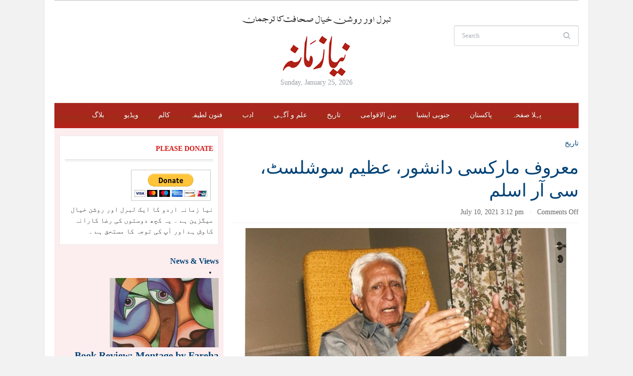

--- FILE ---
content_type: text/html; charset=UTF-8
request_url: https://nyazamana.com/2021/07/in-memory-of-cr-aslam/
body_size: 19917
content:
<!DOCTYPE html>
<html xmlns="http://www.w3.org/1999/xhtml" lang="en-US">
<head profile="http://gmpg.org/xfn/11">
 	<meta http-equiv="content-type" content="text/html; charset=UTF-8" />
	<meta http-equiv="X-UA-Compatible" content="IE=edge,chrome=1">
	<meta name="viewport" content="width=device-width, initial-scale=1.0">

 	<link rel="pingback" href="https://nyazamana.com/xmlrpc.php" />

	<link rel="stylesheet" type="text/css" href="https://nyazamana.com/wp-content/themes/tribune/style.css" media="screen" />

	<link href='http://fonts.googleapis.com/css?family=Tinos:400,700|Merriweather:400,700' rel='stylesheet' type='text/css'>

	<style type="text/css">#sidebar{float:left;} #main {float:right;}</style>
	<title>معروف مارکسی دانشور، عظیم سوشلسٹ، سی آر اسلم &#8211; Niazamana</title>
<meta name='robots' content='max-image-preview:large' />
	<style>img:is([sizes="auto" i], [sizes^="auto," i]) { contain-intrinsic-size: 3000px 1500px }</style>
	
            <script data-no-defer="1" data-ezscrex="false" data-cfasync="false" data-pagespeed-no-defer data-cookieconsent="ignore">
                var ctPublicFunctions = {"_ajax_nonce":"16c18ff82b","_rest_nonce":"e53d808334","_ajax_url":"\/wp-admin\/admin-ajax.php","_rest_url":"https:\/\/nyazamana.com\/wp-json\/","data__cookies_type":"native","data__ajax_type":"rest","data__bot_detector_enabled":0,"data__frontend_data_log_enabled":1,"cookiePrefix":"","wprocket_detected":false,"host_url":"nyazamana.com","text__ee_click_to_select":"Click to select the whole data","text__ee_original_email":"The complete one is","text__ee_got_it":"Got it","text__ee_blocked":"Blocked","text__ee_cannot_connect":"Cannot connect","text__ee_cannot_decode":"Can not decode email. Unknown reason","text__ee_email_decoder":"CleanTalk email decoder","text__ee_wait_for_decoding":"The magic is on the way!","text__ee_decoding_process":"Please wait a few seconds while we decode the contact data."}
            </script>
        
            <script data-no-defer="1" data-ezscrex="false" data-cfasync="false" data-pagespeed-no-defer data-cookieconsent="ignore">
                var ctPublic = {"_ajax_nonce":"16c18ff82b","settings__forms__check_internal":"0","settings__forms__check_external":"0","settings__forms__force_protection":0,"settings__forms__search_test":"1","settings__forms__wc_add_to_cart":"0","settings__data__bot_detector_enabled":0,"settings__sfw__anti_crawler":0,"blog_home":"https:\/\/nyazamana.com\/","pixel__setting":"3","pixel__enabled":false,"pixel__url":"https:\/\/moderate6-v4.cleantalk.org\/pixel\/ade2b7ed94117074092a6c9f1ee02be9.gif","data__email_check_before_post":"1","data__email_check_exist_post":0,"data__cookies_type":"native","data__key_is_ok":true,"data__visible_fields_required":true,"wl_brandname":"Anti-Spam by CleanTalk","wl_brandname_short":"CleanTalk","ct_checkjs_key":801524407,"emailEncoderPassKey":"1861d8fce79f45d4a12fe7cd96a122a8","bot_detector_forms_excluded":"W10=","advancedCacheExists":false,"varnishCacheExists":false,"wc_ajax_add_to_cart":false}
            </script>
        <link rel="alternate" type="application/rss+xml" title="Niazamana &raquo; Feed" href="https://nyazamana.com/feed/" />
<link rel="alternate" type="application/rss+xml" title="Niazamana &raquo; Comments Feed" href="https://nyazamana.com/comments/feed/" />
<script type="text/javascript">
/* <![CDATA[ */
window._wpemojiSettings = {"baseUrl":"https:\/\/s.w.org\/images\/core\/emoji\/16.0.1\/72x72\/","ext":".png","svgUrl":"https:\/\/s.w.org\/images\/core\/emoji\/16.0.1\/svg\/","svgExt":".svg","source":{"concatemoji":"https:\/\/nyazamana.com\/wp-includes\/js\/wp-emoji-release.min.js?ver=6.8.3"}};
/*! This file is auto-generated */
!function(s,n){var o,i,e;function c(e){try{var t={supportTests:e,timestamp:(new Date).valueOf()};sessionStorage.setItem(o,JSON.stringify(t))}catch(e){}}function p(e,t,n){e.clearRect(0,0,e.canvas.width,e.canvas.height),e.fillText(t,0,0);var t=new Uint32Array(e.getImageData(0,0,e.canvas.width,e.canvas.height).data),a=(e.clearRect(0,0,e.canvas.width,e.canvas.height),e.fillText(n,0,0),new Uint32Array(e.getImageData(0,0,e.canvas.width,e.canvas.height).data));return t.every(function(e,t){return e===a[t]})}function u(e,t){e.clearRect(0,0,e.canvas.width,e.canvas.height),e.fillText(t,0,0);for(var n=e.getImageData(16,16,1,1),a=0;a<n.data.length;a++)if(0!==n.data[a])return!1;return!0}function f(e,t,n,a){switch(t){case"flag":return n(e,"\ud83c\udff3\ufe0f\u200d\u26a7\ufe0f","\ud83c\udff3\ufe0f\u200b\u26a7\ufe0f")?!1:!n(e,"\ud83c\udde8\ud83c\uddf6","\ud83c\udde8\u200b\ud83c\uddf6")&&!n(e,"\ud83c\udff4\udb40\udc67\udb40\udc62\udb40\udc65\udb40\udc6e\udb40\udc67\udb40\udc7f","\ud83c\udff4\u200b\udb40\udc67\u200b\udb40\udc62\u200b\udb40\udc65\u200b\udb40\udc6e\u200b\udb40\udc67\u200b\udb40\udc7f");case"emoji":return!a(e,"\ud83e\udedf")}return!1}function g(e,t,n,a){var r="undefined"!=typeof WorkerGlobalScope&&self instanceof WorkerGlobalScope?new OffscreenCanvas(300,150):s.createElement("canvas"),o=r.getContext("2d",{willReadFrequently:!0}),i=(o.textBaseline="top",o.font="600 32px Arial",{});return e.forEach(function(e){i[e]=t(o,e,n,a)}),i}function t(e){var t=s.createElement("script");t.src=e,t.defer=!0,s.head.appendChild(t)}"undefined"!=typeof Promise&&(o="wpEmojiSettingsSupports",i=["flag","emoji"],n.supports={everything:!0,everythingExceptFlag:!0},e=new Promise(function(e){s.addEventListener("DOMContentLoaded",e,{once:!0})}),new Promise(function(t){var n=function(){try{var e=JSON.parse(sessionStorage.getItem(o));if("object"==typeof e&&"number"==typeof e.timestamp&&(new Date).valueOf()<e.timestamp+604800&&"object"==typeof e.supportTests)return e.supportTests}catch(e){}return null}();if(!n){if("undefined"!=typeof Worker&&"undefined"!=typeof OffscreenCanvas&&"undefined"!=typeof URL&&URL.createObjectURL&&"undefined"!=typeof Blob)try{var e="postMessage("+g.toString()+"("+[JSON.stringify(i),f.toString(),p.toString(),u.toString()].join(",")+"));",a=new Blob([e],{type:"text/javascript"}),r=new Worker(URL.createObjectURL(a),{name:"wpTestEmojiSupports"});return void(r.onmessage=function(e){c(n=e.data),r.terminate(),t(n)})}catch(e){}c(n=g(i,f,p,u))}t(n)}).then(function(e){for(var t in e)n.supports[t]=e[t],n.supports.everything=n.supports.everything&&n.supports[t],"flag"!==t&&(n.supports.everythingExceptFlag=n.supports.everythingExceptFlag&&n.supports[t]);n.supports.everythingExceptFlag=n.supports.everythingExceptFlag&&!n.supports.flag,n.DOMReady=!1,n.readyCallback=function(){n.DOMReady=!0}}).then(function(){return e}).then(function(){var e;n.supports.everything||(n.readyCallback(),(e=n.source||{}).concatemoji?t(e.concatemoji):e.wpemoji&&e.twemoji&&(t(e.twemoji),t(e.wpemoji)))}))}((window,document),window._wpemojiSettings);
/* ]]> */
</script>
<style id='wp-emoji-styles-inline-css' type='text/css'>

	img.wp-smiley, img.emoji {
		display: inline !important;
		border: none !important;
		box-shadow: none !important;
		height: 1em !important;
		width: 1em !important;
		margin: 0 0.07em !important;
		vertical-align: -0.1em !important;
		background: none !important;
		padding: 0 !important;
	}
</style>
<link rel='stylesheet' id='wp-block-library-css' href='https://nyazamana.com/wp-includes/css/dist/block-library/style.min.css?ver=6.8.3' type='text/css' media='all' />
<style id='classic-theme-styles-inline-css' type='text/css'>
/*! This file is auto-generated */
.wp-block-button__link{color:#fff;background-color:#32373c;border-radius:9999px;box-shadow:none;text-decoration:none;padding:calc(.667em + 2px) calc(1.333em + 2px);font-size:1.125em}.wp-block-file__button{background:#32373c;color:#fff;text-decoration:none}
</style>
<link rel='stylesheet' id='wpzoom-social-icons-block-style-css' href='https://nyazamana.com/wp-content/plugins/social-icons-widget-by-wpzoom/block/dist/style-wpzoom-social-icons.css?ver=4.5.4' type='text/css' media='all' />
<link rel='stylesheet' id='mediaelement-css' href='https://nyazamana.com/wp-includes/js/mediaelement/mediaelementplayer-legacy.min.css?ver=4.2.17' type='text/css' media='all' />
<link rel='stylesheet' id='wp-mediaelement-css' href='https://nyazamana.com/wp-includes/js/mediaelement/wp-mediaelement.min.css?ver=6.8.3' type='text/css' media='all' />
<style id='jetpack-sharing-buttons-style-inline-css' type='text/css'>
.jetpack-sharing-buttons__services-list{display:flex;flex-direction:row;flex-wrap:wrap;gap:0;list-style-type:none;margin:5px;padding:0}.jetpack-sharing-buttons__services-list.has-small-icon-size{font-size:12px}.jetpack-sharing-buttons__services-list.has-normal-icon-size{font-size:16px}.jetpack-sharing-buttons__services-list.has-large-icon-size{font-size:24px}.jetpack-sharing-buttons__services-list.has-huge-icon-size{font-size:36px}@media print{.jetpack-sharing-buttons__services-list{display:none!important}}.editor-styles-wrapper .wp-block-jetpack-sharing-buttons{gap:0;padding-inline-start:0}ul.jetpack-sharing-buttons__services-list.has-background{padding:1.25em 2.375em}
</style>
<style id='global-styles-inline-css' type='text/css'>
:root{--wp--preset--aspect-ratio--square: 1;--wp--preset--aspect-ratio--4-3: 4/3;--wp--preset--aspect-ratio--3-4: 3/4;--wp--preset--aspect-ratio--3-2: 3/2;--wp--preset--aspect-ratio--2-3: 2/3;--wp--preset--aspect-ratio--16-9: 16/9;--wp--preset--aspect-ratio--9-16: 9/16;--wp--preset--color--black: #000000;--wp--preset--color--cyan-bluish-gray: #abb8c3;--wp--preset--color--white: #ffffff;--wp--preset--color--pale-pink: #f78da7;--wp--preset--color--vivid-red: #cf2e2e;--wp--preset--color--luminous-vivid-orange: #ff6900;--wp--preset--color--luminous-vivid-amber: #fcb900;--wp--preset--color--light-green-cyan: #7bdcb5;--wp--preset--color--vivid-green-cyan: #00d084;--wp--preset--color--pale-cyan-blue: #8ed1fc;--wp--preset--color--vivid-cyan-blue: #0693e3;--wp--preset--color--vivid-purple: #9b51e0;--wp--preset--gradient--vivid-cyan-blue-to-vivid-purple: linear-gradient(135deg,rgba(6,147,227,1) 0%,rgb(155,81,224) 100%);--wp--preset--gradient--light-green-cyan-to-vivid-green-cyan: linear-gradient(135deg,rgb(122,220,180) 0%,rgb(0,208,130) 100%);--wp--preset--gradient--luminous-vivid-amber-to-luminous-vivid-orange: linear-gradient(135deg,rgba(252,185,0,1) 0%,rgba(255,105,0,1) 100%);--wp--preset--gradient--luminous-vivid-orange-to-vivid-red: linear-gradient(135deg,rgba(255,105,0,1) 0%,rgb(207,46,46) 100%);--wp--preset--gradient--very-light-gray-to-cyan-bluish-gray: linear-gradient(135deg,rgb(238,238,238) 0%,rgb(169,184,195) 100%);--wp--preset--gradient--cool-to-warm-spectrum: linear-gradient(135deg,rgb(74,234,220) 0%,rgb(151,120,209) 20%,rgb(207,42,186) 40%,rgb(238,44,130) 60%,rgb(251,105,98) 80%,rgb(254,248,76) 100%);--wp--preset--gradient--blush-light-purple: linear-gradient(135deg,rgb(255,206,236) 0%,rgb(152,150,240) 100%);--wp--preset--gradient--blush-bordeaux: linear-gradient(135deg,rgb(254,205,165) 0%,rgb(254,45,45) 50%,rgb(107,0,62) 100%);--wp--preset--gradient--luminous-dusk: linear-gradient(135deg,rgb(255,203,112) 0%,rgb(199,81,192) 50%,rgb(65,88,208) 100%);--wp--preset--gradient--pale-ocean: linear-gradient(135deg,rgb(255,245,203) 0%,rgb(182,227,212) 50%,rgb(51,167,181) 100%);--wp--preset--gradient--electric-grass: linear-gradient(135deg,rgb(202,248,128) 0%,rgb(113,206,126) 100%);--wp--preset--gradient--midnight: linear-gradient(135deg,rgb(2,3,129) 0%,rgb(40,116,252) 100%);--wp--preset--font-size--small: 13px;--wp--preset--font-size--medium: 20px;--wp--preset--font-size--large: 36px;--wp--preset--font-size--x-large: 42px;--wp--preset--spacing--20: 0.44rem;--wp--preset--spacing--30: 0.67rem;--wp--preset--spacing--40: 1rem;--wp--preset--spacing--50: 1.5rem;--wp--preset--spacing--60: 2.25rem;--wp--preset--spacing--70: 3.38rem;--wp--preset--spacing--80: 5.06rem;--wp--preset--shadow--natural: 6px 6px 9px rgba(0, 0, 0, 0.2);--wp--preset--shadow--deep: 12px 12px 50px rgba(0, 0, 0, 0.4);--wp--preset--shadow--sharp: 6px 6px 0px rgba(0, 0, 0, 0.2);--wp--preset--shadow--outlined: 6px 6px 0px -3px rgba(255, 255, 255, 1), 6px 6px rgba(0, 0, 0, 1);--wp--preset--shadow--crisp: 6px 6px 0px rgba(0, 0, 0, 1);}:where(.is-layout-flex){gap: 0.5em;}:where(.is-layout-grid){gap: 0.5em;}body .is-layout-flex{display: flex;}.is-layout-flex{flex-wrap: wrap;align-items: center;}.is-layout-flex > :is(*, div){margin: 0;}body .is-layout-grid{display: grid;}.is-layout-grid > :is(*, div){margin: 0;}:where(.wp-block-columns.is-layout-flex){gap: 2em;}:where(.wp-block-columns.is-layout-grid){gap: 2em;}:where(.wp-block-post-template.is-layout-flex){gap: 1.25em;}:where(.wp-block-post-template.is-layout-grid){gap: 1.25em;}.has-black-color{color: var(--wp--preset--color--black) !important;}.has-cyan-bluish-gray-color{color: var(--wp--preset--color--cyan-bluish-gray) !important;}.has-white-color{color: var(--wp--preset--color--white) !important;}.has-pale-pink-color{color: var(--wp--preset--color--pale-pink) !important;}.has-vivid-red-color{color: var(--wp--preset--color--vivid-red) !important;}.has-luminous-vivid-orange-color{color: var(--wp--preset--color--luminous-vivid-orange) !important;}.has-luminous-vivid-amber-color{color: var(--wp--preset--color--luminous-vivid-amber) !important;}.has-light-green-cyan-color{color: var(--wp--preset--color--light-green-cyan) !important;}.has-vivid-green-cyan-color{color: var(--wp--preset--color--vivid-green-cyan) !important;}.has-pale-cyan-blue-color{color: var(--wp--preset--color--pale-cyan-blue) !important;}.has-vivid-cyan-blue-color{color: var(--wp--preset--color--vivid-cyan-blue) !important;}.has-vivid-purple-color{color: var(--wp--preset--color--vivid-purple) !important;}.has-black-background-color{background-color: var(--wp--preset--color--black) !important;}.has-cyan-bluish-gray-background-color{background-color: var(--wp--preset--color--cyan-bluish-gray) !important;}.has-white-background-color{background-color: var(--wp--preset--color--white) !important;}.has-pale-pink-background-color{background-color: var(--wp--preset--color--pale-pink) !important;}.has-vivid-red-background-color{background-color: var(--wp--preset--color--vivid-red) !important;}.has-luminous-vivid-orange-background-color{background-color: var(--wp--preset--color--luminous-vivid-orange) !important;}.has-luminous-vivid-amber-background-color{background-color: var(--wp--preset--color--luminous-vivid-amber) !important;}.has-light-green-cyan-background-color{background-color: var(--wp--preset--color--light-green-cyan) !important;}.has-vivid-green-cyan-background-color{background-color: var(--wp--preset--color--vivid-green-cyan) !important;}.has-pale-cyan-blue-background-color{background-color: var(--wp--preset--color--pale-cyan-blue) !important;}.has-vivid-cyan-blue-background-color{background-color: var(--wp--preset--color--vivid-cyan-blue) !important;}.has-vivid-purple-background-color{background-color: var(--wp--preset--color--vivid-purple) !important;}.has-black-border-color{border-color: var(--wp--preset--color--black) !important;}.has-cyan-bluish-gray-border-color{border-color: var(--wp--preset--color--cyan-bluish-gray) !important;}.has-white-border-color{border-color: var(--wp--preset--color--white) !important;}.has-pale-pink-border-color{border-color: var(--wp--preset--color--pale-pink) !important;}.has-vivid-red-border-color{border-color: var(--wp--preset--color--vivid-red) !important;}.has-luminous-vivid-orange-border-color{border-color: var(--wp--preset--color--luminous-vivid-orange) !important;}.has-luminous-vivid-amber-border-color{border-color: var(--wp--preset--color--luminous-vivid-amber) !important;}.has-light-green-cyan-border-color{border-color: var(--wp--preset--color--light-green-cyan) !important;}.has-vivid-green-cyan-border-color{border-color: var(--wp--preset--color--vivid-green-cyan) !important;}.has-pale-cyan-blue-border-color{border-color: var(--wp--preset--color--pale-cyan-blue) !important;}.has-vivid-cyan-blue-border-color{border-color: var(--wp--preset--color--vivid-cyan-blue) !important;}.has-vivid-purple-border-color{border-color: var(--wp--preset--color--vivid-purple) !important;}.has-vivid-cyan-blue-to-vivid-purple-gradient-background{background: var(--wp--preset--gradient--vivid-cyan-blue-to-vivid-purple) !important;}.has-light-green-cyan-to-vivid-green-cyan-gradient-background{background: var(--wp--preset--gradient--light-green-cyan-to-vivid-green-cyan) !important;}.has-luminous-vivid-amber-to-luminous-vivid-orange-gradient-background{background: var(--wp--preset--gradient--luminous-vivid-amber-to-luminous-vivid-orange) !important;}.has-luminous-vivid-orange-to-vivid-red-gradient-background{background: var(--wp--preset--gradient--luminous-vivid-orange-to-vivid-red) !important;}.has-very-light-gray-to-cyan-bluish-gray-gradient-background{background: var(--wp--preset--gradient--very-light-gray-to-cyan-bluish-gray) !important;}.has-cool-to-warm-spectrum-gradient-background{background: var(--wp--preset--gradient--cool-to-warm-spectrum) !important;}.has-blush-light-purple-gradient-background{background: var(--wp--preset--gradient--blush-light-purple) !important;}.has-blush-bordeaux-gradient-background{background: var(--wp--preset--gradient--blush-bordeaux) !important;}.has-luminous-dusk-gradient-background{background: var(--wp--preset--gradient--luminous-dusk) !important;}.has-pale-ocean-gradient-background{background: var(--wp--preset--gradient--pale-ocean) !important;}.has-electric-grass-gradient-background{background: var(--wp--preset--gradient--electric-grass) !important;}.has-midnight-gradient-background{background: var(--wp--preset--gradient--midnight) !important;}.has-small-font-size{font-size: var(--wp--preset--font-size--small) !important;}.has-medium-font-size{font-size: var(--wp--preset--font-size--medium) !important;}.has-large-font-size{font-size: var(--wp--preset--font-size--large) !important;}.has-x-large-font-size{font-size: var(--wp--preset--font-size--x-large) !important;}
:where(.wp-block-post-template.is-layout-flex){gap: 1.25em;}:where(.wp-block-post-template.is-layout-grid){gap: 1.25em;}
:where(.wp-block-columns.is-layout-flex){gap: 2em;}:where(.wp-block-columns.is-layout-grid){gap: 2em;}
:root :where(.wp-block-pullquote){font-size: 1.5em;line-height: 1.6;}
</style>
<link rel='stylesheet' id='cleantalk-public-css-css' href='https://nyazamana.com/wp-content/plugins/cleantalk-spam-protect/css/cleantalk-public.min.css?ver=6.71_1769087877' type='text/css' media='all' />
<link rel='stylesheet' id='cleantalk-email-decoder-css-css' href='https://nyazamana.com/wp-content/plugins/cleantalk-spam-protect/css/cleantalk-email-decoder.min.css?ver=6.71_1769087877' type='text/css' media='all' />
<link rel='stylesheet' id='zoom-theme-utils-css-css' href='https://nyazamana.com/wp-content/themes/tribune/functions/wpzoom/assets/css/theme-utils.css?ver=6.8.3' type='text/css' media='all' />
<link rel='stylesheet' id='media-queries-css' href='https://nyazamana.com/wp-content/themes/tribune/media-queries.css?ver=6.8.3' type='text/css' media='all' />
<link rel='stylesheet' id='wpzoom-social-icons-socicon-css' href='https://nyazamana.com/wp-content/plugins/social-icons-widget-by-wpzoom/assets/css/wpzoom-socicon.css?ver=1768483193' type='text/css' media='all' />
<link rel='stylesheet' id='wpzoom-social-icons-genericons-css' href='https://nyazamana.com/wp-content/plugins/social-icons-widget-by-wpzoom/assets/css/genericons.css?ver=1768483193' type='text/css' media='all' />
<link rel='stylesheet' id='wpzoom-social-icons-academicons-css' href='https://nyazamana.com/wp-content/plugins/social-icons-widget-by-wpzoom/assets/css/academicons.min.css?ver=1768483193' type='text/css' media='all' />
<link rel='stylesheet' id='wpzoom-social-icons-font-awesome-3-css' href='https://nyazamana.com/wp-content/plugins/social-icons-widget-by-wpzoom/assets/css/font-awesome-3.min.css?ver=1768483193' type='text/css' media='all' />
<link rel='stylesheet' id='dashicons-css' href='https://nyazamana.com/wp-includes/css/dashicons.min.css?ver=6.8.3' type='text/css' media='all' />
<link rel='stylesheet' id='wpzoom-social-icons-styles-css' href='https://nyazamana.com/wp-content/plugins/social-icons-widget-by-wpzoom/assets/css/wpzoom-social-icons-styles.css?ver=1768483193' type='text/css' media='all' />
<link rel='stylesheet' id='wzslider-css' href='https://nyazamana.com/wp-content/plugins/wpzoom-shortcodes/assets/css/wzslider.css?ver=6.8.3' type='text/css' media='all' />
<link rel='stylesheet' id='wpz-shortcodes-css' href='https://nyazamana.com/wp-content/plugins/wpzoom-shortcodes/assets/css/shortcodes.css?ver=6.8.3' type='text/css' media='all' />
<link rel='stylesheet' id='zoom-font-awesome-css' href='https://nyazamana.com/wp-content/plugins/wpzoom-shortcodes/assets/css/font-awesome.min.css?ver=6.8.3' type='text/css' media='all' />
<link rel='stylesheet' id='wpzoom-custom-css' href='https://nyazamana.com/wp-content/themes/tribune/custom.css?ver=3.0.3' type='text/css' media='all' />
<link rel='preload' as='font'  id='wpzoom-social-icons-font-academicons-woff2-css' href='https://nyazamana.com/wp-content/plugins/social-icons-widget-by-wpzoom/assets/font/academicons.woff2?v=1.9.2'  type='font/woff2' crossorigin />
<link rel='preload' as='font'  id='wpzoom-social-icons-font-fontawesome-3-woff2-css' href='https://nyazamana.com/wp-content/plugins/social-icons-widget-by-wpzoom/assets/font/fontawesome-webfont.woff2?v=4.7.0'  type='font/woff2' crossorigin />
<link rel='preload' as='font'  id='wpzoom-social-icons-font-genericons-woff-css' href='https://nyazamana.com/wp-content/plugins/social-icons-widget-by-wpzoom/assets/font/Genericons.woff'  type='font/woff' crossorigin />
<link rel='preload' as='font'  id='wpzoom-social-icons-font-socicon-woff2-css' href='https://nyazamana.com/wp-content/plugins/social-icons-widget-by-wpzoom/assets/font/socicon.woff2?v=4.5.4'  type='font/woff2' crossorigin />
<script type="text/javascript" src="https://nyazamana.com/wp-includes/js/jquery/jquery.min.js?ver=3.7.1" id="jquery-core-js"></script>
<script type="text/javascript" src="https://nyazamana.com/wp-includes/js/jquery/jquery-migrate.min.js?ver=3.4.1" id="jquery-migrate-js"></script>
<script type="text/javascript" src="https://nyazamana.com/wp-content/plugins/cleantalk-spam-protect/js/apbct-public-bundle_gathering.min.js?ver=6.71_1769087877" id="apbct-public-bundle_gathering.min-js-js"></script>
<script type="text/javascript" src="https://nyazamana.com/wp-content/themes/tribune/js/init.js?ver=6.8.3" id="wpzoom-init-js"></script>
<link rel="https://api.w.org/" href="https://nyazamana.com/wp-json/" /><link rel="alternate" title="JSON" type="application/json" href="https://nyazamana.com/wp-json/wp/v2/posts/18565" /><link rel="EditURI" type="application/rsd+xml" title="RSD" href="https://nyazamana.com/xmlrpc.php?rsd" />
<meta name="generator" content="WordPress 6.8.3" />
<link rel="canonical" href="https://nyazamana.com/2021/07/in-memory-of-cr-aslam/" />
<link rel='shortlink' href='https://nyazamana.com/?p=18565' />
<link rel="alternate" title="oEmbed (JSON)" type="application/json+oembed" href="https://nyazamana.com/wp-json/oembed/1.0/embed?url=https%3A%2F%2Fnyazamana.com%2F2021%2F07%2Fin-memory-of-cr-aslam%2F" />
<link rel="alternate" title="oEmbed (XML)" type="text/xml+oembed" href="https://nyazamana.com/wp-json/oembed/1.0/embed?url=https%3A%2F%2Fnyazamana.com%2F2021%2F07%2Fin-memory-of-cr-aslam%2F&#038;format=xml" />
<!-- WPZOOM Theme / Framework -->
<meta name="generator" content="Tribune Theme 3.0.3" />
<meta name="generator" content="WPZOOM Framework 1.9.11" />
<style type="text/css">#sidebar{background-color:#fcedef;}
#footer{background-color:#af261c;}
#main .homepage-widgets h4 a{font-style: normal;}</style>
<script async src="//pagead2.googlesyndication.com/pagead/js/adsbygoogle.js"></script>
<script>
  (adsbygoogle = window.adsbygoogle || []).push({
    google_ad_client: "ca-pub-2065139688119594",
    enable_page_level_ads: true
  });
</script><script type="text/javascript">document.write('<style type="text/css">.tabber{display:none;}</style>');</script><style type="text/css">.recentcomments a{display:inline !important;padding:0 !important;margin:0 !important;}</style><script type="text/javascript" src="https://www.w3counter.com/tracker.js?id=&wphead=true"></script>
</head>

<body class="wp-singular post-template-default single single-post postid-18565 single-format-standard wp-theme-tribune">

	<div class="inner-wrapper">

		<div id="header">

			<div id="menutop">

				

				
				<div class="clear"></div>

			</div>


			<div id="header-inner">

				<div id="head_banner">

					
				</div>



				<div id="logo">
					
					<a href="https://nyazamana.com" title="Online magazine for the Liberal &amp; Enlightened">
													<img src="https://nyazamana.com/wp-content/uploads/2015/08/nz41.png" alt="Niazamana" />
											</a><div class="clear"></div>

					
					<div id="thedate">Sunday, January 25, 2026</div>
				</div><!-- / #logo -->


				<div id="header-right">

					<div id="search">
	<form apbct-form-sign="native_search" method="get" id="searchform" action="https://nyazamana.com/">
		<fieldset>
			<input type="text" name="s" id="s" placeholder="Search" /><input type="submit" id="searchsubmit" value="Search" />
		</fieldset>
	<input
                    class="apbct_special_field apbct_email_id__search_form"
                    name="apbct__email_id__search_form"
                    aria-label="apbct__label_id__search_form"
                    type="text" size="30" maxlength="200" autocomplete="off"
                    value=""
                /><input
                   id="apbct_submit_id__search_form" 
                   class="apbct_special_field apbct__email_id__search_form"
                   name="apbct__label_id__search_form"
                   aria-label="apbct_submit_name__search_form"
                   type="submit"
                   size="30"
                   maxlength="200"
                   value="20676"
               /></form>
	<div class="clear"></div>
</div>
				</div><!-- /#header-right -->

				<div class="clear"></div>

			</div><!-- /#header-inner -->


			<div id="menu">

				<a class="btn_menu" id="toggle-main" href="#"></a>

				<div id="menu-wrap">

					<ul id="mainmenu" class="dropdown"><li id="menu-item-6493" class="menu-item menu-item-type-taxonomy menu-item-object-category menu-item-6493"><a href="https://nyazamana.com/category/%d8%a8%d9%84%d8%a7%da%af/">بلاگ</a></li>
<li id="menu-item-21" class="menu-item menu-item-type-taxonomy menu-item-object-category menu-item-21"><a href="https://nyazamana.com/category/videos/">ویڈیو</a></li>
<li id="menu-item-187" class="menu-item menu-item-type-taxonomy menu-item-object-category menu-item-187"><a href="https://nyazamana.com/category/%da%a9%d8%a7%d9%84%d9%85/">کالم</a></li>
<li id="menu-item-20" class="menu-item menu-item-type-taxonomy menu-item-object-category menu-item-20"><a href="https://nyazamana.com/category/culture/">فنون لطیفہ</a></li>
<li id="menu-item-12" class="menu-item menu-item-type-taxonomy menu-item-object-category menu-item-12"><a href="https://nyazamana.com/category/literature/">ادب</a></li>
<li id="menu-item-19" class="menu-item menu-item-type-taxonomy menu-item-object-category menu-item-19"><a href="https://nyazamana.com/category/philosophy/">علم و آگہی</a></li>
<li id="menu-item-17" class="menu-item menu-item-type-taxonomy menu-item-object-category current-post-ancestor current-menu-parent current-post-parent menu-item-17"><a href="https://nyazamana.com/category/history/">تاریخ</a></li>
<li id="menu-item-13" class="menu-item menu-item-type-taxonomy menu-item-object-category menu-item-13"><a href="https://nyazamana.com/category/international/">بین الاقوامی</a></li>
<li id="menu-item-18" class="menu-item menu-item-type-taxonomy menu-item-object-category menu-item-18"><a href="https://nyazamana.com/category/south-asia/">جنوبی ایشیا</a></li>
<li id="menu-item-14" class="menu-item menu-item-type-taxonomy menu-item-object-category menu-item-14"><a href="https://nyazamana.com/category/pakistan/">پاکستان</a></li>
<li id="menu-item-22" class="menu-item menu-item-type-custom menu-item-object-custom menu-item-home menu-item-22"><a href="https://nyazamana.com">پہلا صفحہ</a></li>
</ul>				</div>

				<div class="clear"></div>

			</div><!-- /#menu -->

 			<div class="clear"></div>

		</div><!-- /#header -->

		<div id="content">

<div id="main">


			<div id="post-18565" class="clearfix post-18565 post type-post status-publish format-standard has-post-thumbnail hentry category-history">

				<div class="breadcrumbs"><a href="https://nyazamana.com/category/history/" rel="category tag">تاریخ</a></div>
				<h1 class="entry-title">
					<a href="https://nyazamana.com/2021/07/in-memory-of-cr-aslam/" title="Permalink to معروف مارکسی دانشور، عظیم سوشلسٹ، سی آر اسلم" rel="bookmark">معروف مارکسی دانشور، عظیم سوشلسٹ، سی آر اسلم</a>
				</h1>

				<div class="post-meta">

											<time class="entry-date published updated" datetime="2021-07-10T15:12:11+00:00">
							July 10, 2021 3:12 pm						</time>
						<span class="separator">&middot;</span>
					
					<span class="comments"><span>Comments Off<span class="screen-reader-text"> on معروف مارکسی دانشور، عظیم سوشلسٹ، سی آر اسلم</span></span></span>
				</div>

				<div class="entry entry-content">
					<p align="RIGHT"><a href="https://nyazamana.com/wp-content/uploads/2021/07/c-r-aslam.jpg"><img fetchpriority="high" decoding="async" class="aligncenter wp-image-18566" src="https://nyazamana.com/wp-content/uploads/2021/07/c-r-aslam-1024x650.jpg" alt="" width="650" height="413" srcset="https://nyazamana.com/wp-content/uploads/2021/07/c-r-aslam-1024x650.jpg 1024w, https://nyazamana.com/wp-content/uploads/2021/07/c-r-aslam-300x190.jpg 300w, https://nyazamana.com/wp-content/uploads/2021/07/c-r-aslam-768x488.jpg 768w, https://nyazamana.com/wp-content/uploads/2021/07/c-r-aslam-87x55.jpg 87w, https://nyazamana.com/wp-content/uploads/2021/07/c-r-aslam-310x197.jpg 310w, https://nyazamana.com/wp-content/uploads/2021/07/c-r-aslam-220x140.jpg 220w, https://nyazamana.com/wp-content/uploads/2021/07/c-r-aslam.jpg 1167w" sizes="(max-width: 650px) 100vw, 650px" /></a></p>
<hr />
<p align="RIGHT"><span style="font-family: 'Jameel Noori Nastaleeq'; color: #000000;"><span style="font-size: large;"><span lang="ur-PK">عمر فاروقی </span></span></span></p>
<p align="RIGHT"><span style="font-family: 'Jameel Noori Nastaleeq'; color: #000000;"><span style="font-size: large;">معروف مارکسی دانشور، بائیں بازو کے عظیم انقلابی اور پاکستان سوشلسٹ پارٹی کے بانی سی آر اسلم کی شخصیت کا تصو ر علم کے ایسے گھنے سایہ دار درخت جیسا ہے جس کی <span lang="ur-PK">چھاؤں</span> انقلابیوں کی ایک پوری نسل نے فکری اور شعوری آسودگی حاصل کی۔مارکسی فلسفہ پر ان کا عبور،علمیت اور کردار وعمل اپنے ہم عصر دیگر تمام مارکسی اساتذہ سے ممتاز کرتا ہے۔ وہ بیک وقت مارکسی دانشور اور انقلابی کارکن تھے۔ سی آر اسلم برصغیر پاک و ہند کی مارکسی تحریک کے ان بڑے رہنماؤں میں شامل رہے جنہوں نے خطہ میں سامراج کی بالادستی کی مزاحمت کیلئے سوشلسٹ تحریک کو منظم کرنے میں کلیدی کردار ادا کیا۔</span></span></p>
<p align="RIGHT"><span style="color: #000000;"><span style="font-family: Jameel Noori Nastaleeq;"><span style="font-size: large;">انہوں نے بین الاقوامی سطح پر مارکسی تحریک کے دوبڑے رجحانات یعنی پیکنگ نواز اور ماسکونواز کے درمیان واضح نقطہ نظر رکھتے ہوئے اس وقت <span lang="ur-PK">سوویت</span> یونین کے طرز عمل کو بہتر قرار دیا ، وہ چاہتے تھے کہ محنت کش طبقہ ملک کے معروضی حالات کو دیکھتے ہوئے انقلابی بنیادوں پر ایک ایسی انقلابی طبقاتی سیاسی جماعت تشکیل دے جو ملک کے مزدوروں، کسانوں اور کچلے ہوئے طبقات کی نمائندہ پارٹی ہو۔ اور پھر ایسا ہی ہوا۔ </span></span><span style="font-family: Jameel Noori Nastaleeq;"><span style="font-size: large;">1971</span></span><span style="font-family: Jameel Noori Nastaleeq;"><span style="font-size: large;">ء میں بنگلہ دیش کی آزادی کے بعد انہوں نے مارکسی شعور سے لیس کارکنوں کو ساتھ لیتے ہوئے پاکستان سوشلسٹ پارٹی کی بنیاد رکھی جس کا نصب العین ملک میں مزدور طبقہ کی قیادت میں سوشلسٹ انقلاب تھا۔ پاکستان سوشلسٹ پارٹی نے سی آر اسلم کی قیادت میں مزدوروں، کسانوں اور طالب علموں کو منظم کرنے کے لئے پاکستان ٹریڈ یونین فیڈریشن، کسان کمیٹی اور سوشلسٹ اسٹوڈنٹس فیڈریشن آرگنائزیشن جیسی نظریاتی تنظیموں کی بنیادیں مضبوط کیں۔</span></span></span></p>
<p align="RIGHT"><span style="color: #000000;"><span style="font-family: Jameel Noori Nastaleeq;"><span style="font-size: large;">دیہاتی پس منظر میں پلے بڑھے جناب سی آر اسلم </span></span><span style="font-family: Jameel Noori Nastaleeq;"><span style="font-size: large;">1909</span></span><span style="font-family: Jameel Noori Nastaleeq;"><span style="font-size: large;">ء میں ایک عام کسان گھرانے میں پیدا ہوئے۔ انہوں نے منشی فاضل کیا اور </span></span><span style="font-family: Jameel Noori Nastaleeq;"><span style="font-size: large;">1936</span></span><span style="font-family: Jameel Noori Nastaleeq;"><span style="font-size: large;">ء میں لاء کی ڈگری حاصل کی۔ انہوں نے کچھ عرصہ ملٹری اکاؤنٹس میں بھی نوکری کی مگر اسی دوران کمیونسٹ رہنما کامریڈ ھزارہ سنگھ کے صحبت میں مارکسی نظریے سے آگاہی حاصل کرنے کے بعد نوکری کو خیر باد کہتے ہوئے انقلابی سیاست کو ہمیشہ کے لئے اپنالیا۔ انہوں نے مارکسی فلسفے کو سمجھنے کے لئے معاشیات میں ماسڑ کیا۔ یہ وہ زمانہ تھا جب عظیم انقلابی اے گوش اور دادا فیروزالدین منصور لاہور میں مقیم تھے۔ یوں اس عرصے میں سی آر اسلم ان عظیم شخصیات کے ساتھ مل کر پارٹی کو منظم کرتے رہے وہ پارٹی کی اسٹوڈنٹس ونگ آل انڈیا اسٹوڈنٹس فیڈریشن پنجاب کے صدر رہے بعد ازاں انہوں نے ڈیموکریٹک اسٹوڈنٹس فیڈریشن کے قیام میں کلیدی کردار ادا کیا۔</span></span></span></p>
<p align="RIGHT"><span style="color: #000000;"><span style="font-family: Jameel Noori Nastaleeq;"><span style="font-size: large;"><span lang="ur-PK">سنہ</span> </span></span><span style="font-family: Jameel Noori Nastaleeq;"><span style="font-size: large;">1948</span></span><span style="font-family: Jameel Noori Nastaleeq;"><span style="font-size: large;">ء میں کلکتہ میں منعقد ہونے والی آل انڈیا کمیونسٹ پارٹی کی دوسری کانگرس میں پاکستان میں کمیونسٹ پارٹی منظم کرنے کا فیصلہ کیاگیا تو سی آر اسلم، سوبھوگیان چندانی، محمد حسین عطا، جماالدین بخاری، مرزاابراہیم، سید سبط حسن، افضل خان، ایرک سپرین، دادا فیروز الدین منصور سینٹرل کمیٹی کے رکن اور سجاد ظہیر سیکرٹری جنرل منتخب ہوئے۔ </span></span></span></p>
<p align="RIGHT"><span style="color: #000000;"><span style="font-family: Jameel Noori Nastaleeq;"><span style="font-size: large;">سی آر اسلم زندگی میں کئی بار پابند سلاسل ہوئے وہ </span></span><span style="font-family: Jameel Noori Nastaleeq;"><span style="font-size: large;">1948</span></span><span style="font-family: Jameel Noori Nastaleeq;"><span style="font-size: large;">،</span></span><span style="font-family: Jameel Noori Nastaleeq;"><span style="font-size: large;">1950</span></span><span style="font-family: Jameel Noori Nastaleeq;"><span style="font-size: large;">میں نام نہاد راولپنڈی کیس، </span></span><span style="font-family: Jameel Noori Nastaleeq;"><span style="font-size: large;">1954</span></span><span style="font-family: Jameel Noori Nastaleeq;"><span style="font-size: large;">ء میں کمیونسٹ پارٹی پر پابندی کے موقع پر اور پھر ضیاء الحق کے مارشل لاء میں گرفتار کئے گئے۔ انہوں نے کمیونسٹ پارٹی پر پابندی عائد ہونے کے بعد عوامی لیگ اور نیشنل عوامی پارٹی میں بھی کام کیا۔انہوں نے فیض احمد فیض، مرزا ابراہیم، وی وی گری جو بعد میں انڈیا کے صدر بھی بنے کے ساتھ ملکر ریلوے کے مزدوروں کو منظم کیا۔ پاکستان کے ایک بڑے اخبار’’نوائے وقت‘‘ کے حوالے سے بہت کم لوگوں کو علم ہے کہ اس اخبا رکا ڈیکلئریشن جناب سی آر اسلم کے نام سے تھا اور وہ اس اخبار کے پبلشر تھے۔</span></span></span></p>
<p align="RIGHT"><span style="font-family: 'Jameel Noori Nastaleeq'; color: #000000;"><span style="font-size: large;">سی آر اسلم نے سیاسی، معاشی اور سماجی موضوعات پر مارکسی نقطہ نظر سے معرکہ آراء تحریریں لکھیں جو گاہے بگاہے عوامی جمہوریت اور دیگر نظریاتی رسالوں میں شائع ہوتی رہیں ۔ ان کی ایک کتاب’’تاریخ اور جدلی مادیت‘‘ بہت ہی اہمیت کی حامل ہے ۔ پاکستان کے ہزاروں انقلابیوں نے سی آر اسلم کی زیر قیادت پاکستان سوشلسٹ پارٹی کے قیام اور ان کی زیر قیادت کام کرتے انقلابی شعور کی منزلیں طے کیں اور سماج میں پھیلے ہوئے فرسودہ خیالات کے خلاف انقلابی خیالات کا نعرہ بپا کرتے رہے۔ تنظیم کاری کا سبق حاصل کیا، محنت کش طبقے کی طاقت کا ادراک کیا اور بورژوا پارٹیوں کی سحرانگیزیوں سے نکلنے کا روشن راستہ پایا۔</span></span></p>
<p align="RIGHT"><span style="color: #000000;"><span style="font-family: Jameel Noori Nastaleeq;"><span style="font-size: large;">پاکستان میں ہزاروں مارکسی کامریڈوں اور بائیں بازو کے انقلابی کارکنوںکو فخرہے کہ انہوں نے سی آر اسلم جیسے عظیم مارکسی استاد سے بہت کچھ سیکھا اور ان کے ساتھ علمی، فکری ، شعوری اور سیاسی رہنمائی کیلئے ان کا طالب علمی کا تعلق رہا ۔ سوشل ڈیموکریٹک فورم کے روح رواں راجہ ولایت خان کہتے ہیں ’’ آج ہمارے لیجنڈ کمیونسٹ اور سوشلسٹ رہنما سی آر اسلم کی </span></span><span style="font-family: Jameel Noori Nastaleeq;"><span style="font-size: large;">14 </span></span><span style="font-family: Jameel Noori Nastaleeq;"><span style="font-size: large;">ویں برسی ہے۔ انہوں نے </span></span><span style="font-family: Jameel Noori Nastaleeq;"><span style="font-size: large;">10 </span></span><span style="font-family: Jameel Noori Nastaleeq;"><span style="font-size: large;">جولائی </span></span><span style="font-family: Jameel Noori Nastaleeq;"><span style="font-size: large;">2007 </span></span><span style="font-family: Jameel Noori Nastaleeq;"><span style="font-size: large;">کو ہمیں چھوڑا۔ ان کے وژن اور تعلیمات کو رہنما اصول رہیں گے۔ ان کے خیالات آج بھی ہمارے موجودہ سیاسی اور معاشی منظرنامے سے متعلق ہیں۔ سوشل ڈیموکریٹک فورم ا ن کے ویژن کی میراث ہے۔</span></span></span></p>
<p style="text-align: center;" align="RIGHT">♣</p>
					<div class="clear"></div>

										<div class="clear"></div>

				</div><!-- / .entry -->
				<div class="clear"></div>

				
				
			</div><!-- #post-18565 -->

			<div class="clear"></div>

			
				<div id="socialicons">

					<ul class="wpzoomSocial">
						<li><a href="http://twitter.com/share" data-url="https://nyazamana.com/2021/07/in-memory-of-cr-aslam/" class="twitter-share-button" data-count="horizontal">Tweet</a><script type="text/javascript" src="http://platform.twitter.com/widgets.js"></script></li>
						<li><iframe src="http://www.facebook.com/plugins/like.php?href=https%3A%2F%2Fnyazamana.com%2F2021%2F07%2Fin-memory-of-cr-aslam%2F&amp;layout=button_count&amp;show_faces=false&amp;width=110&amp;action=like&amp;font=arial&amp;colorscheme=light&amp;height=21" scrolling="no" frameborder="0" style="border:none; overflow:hidden; width:110px; height:21px;" allowTransparency="true"></iframe></li>
						<li><g:plusone size="medium"></g:plusone></li>

					</ul>
					<div class="clear"></div>
				</div>

			
			<div id="comments">


		<p class="nocomments">Comments are closed.</p>
	


</div><!-- #comments -->
		</div> <!-- /#main -->

<div id="sidebar">

	<div id="text-4" class="widget widget_text"><h3 class="title">Please Donate</h3>			<div class="textwidget"><form action="https://www.paypal.com/cgi-bin/webscr" method="post" target="_top">
<input type="hidden" name="cmd" value="_s-xclick">
<input type="hidden" name="hosted_button_id" value="DX4BRNZVM2XYA">
<input type="image" src="https://www.paypalobjects.com/en_US/i/btn/btn_donateCC_LG.gif" border="0" name="submit" alt="PayPal - The safer, easier way to pay online!">
<img alt="" border="0" src="https://www.paypalobjects.com/en_US/i/scr/pixel.gif" width="1" height="1">
</form>

نیا زمانہ اردو کا ایک لبرل اور روشن خیال میگزین ہے ۔ یہ کچھ دوستوں کی رضا کارانہ کاوش ہے اور آپ کی توجہ کا مستحق ہے ۔  </div>
		</div>	    <div class="homecat blue"><h4><a href="https://nyazamana.com/category/news/">News &#038; Views</a></h4>
        	<ul class="featured-stories">

			            <li>
				<div class="thumb"><a href="https://nyazamana.com/2025/01/book-review-montage-by-fareha-arshad/" title="Book Review: Montage by Fareha Arshad"><img src="https://nyazamana.com/wp-content/uploads/2025/01/fareha-220x140.jpg" alt="Book Review: Montage by Fareha Arshad" class="Thumbnail thumbnail featured-cat " width="220" height="140" /></a></div>
				<h3><a href="https://nyazamana.com/2025/01/book-review-montage-by-fareha-arshad/" title="Book Review: Montage by Fareha Arshad">Book Review: Montage by Fareha Arshad</a></h3>

				<span class="featured-date">January 11, 2025</span>


				<div class="post-excerpt">Reviewed by: Khalid Mahmood Yesterday, Khalid Fateh gifted me an English translation of Montage,</div>
 			</li>


 			            <li>
				<div class="thumb"><a href="https://nyazamana.com/2023/10/attack-on-ghaza-manmohan-singh-vs-netanyahu/" title="Attack on Ghaza: Manmohan Singh vs Netanyahu"><img src="https://nyazamana.com/wp-content/uploads/2023/10/manmohan-220x140.jpg" alt="Attack on Ghaza: Manmohan Singh vs Netanyahu" class="Thumbnail thumbnail featured-cat " width="220" height="140" /></a></div>
				<h3><a href="https://nyazamana.com/2023/10/attack-on-ghaza-manmohan-singh-vs-netanyahu/" title="Attack on Ghaza: Manmohan Singh vs Netanyahu">Attack on Ghaza: Manmohan Singh vs Netanyahu</a></h3>

				<span class="featured-date">October 31, 2023</span>


				<div class="post-excerpt">by THOMAS L. FRIEDMAN I am watching the Israel-Hamas war in Gaza today and thinking about one of</div>
 			</li>


 			            <li>
				<div class="thumb"><a href="https://nyazamana.com/2023/10/20320/" title="Iran is behind the attack by Hamas"><img src="https://nyazamana.com/wp-content/uploads/2023/10/IRAN-HAMAS-220x140.jpg" alt="Iran is behind the attack by Hamas" class="Thumbnail thumbnail featured-cat " width="220" height="140" /></a></div>
				<h3><a href="https://nyazamana.com/2023/10/20320/" title="Iran is behind the attack by Hamas">Iran is behind the attack by Hamas</a></h3>

				<span class="featured-date">October 18, 2023</span>


				<div class="post-excerpt">by Khaled Ahmed The precise details of Iran&#8217;s direct role in authorising the attack are</div>
 			</li>


 			 			
		</ul>


 		<ul class="stories">

			<li><a href="https://nyazamana.com/2022/09/leicester-fire-a-result-of-orthodox-muslim-clergy-of-90s-vs-new-communal-hindu-migrants/" title="Leicester fire a result of orthodox Muslim clergy of ’90s vs new communal Hindu migrants">Leicester fire a result of orthodox Muslim clergy of ’90s vs new communal Hindu migrants</a></li><li><a href="https://nyazamana.com/2022/09/death-of-the-queen-and-the-uncouth-indian-response/" title="DEATH OF THE QUEEN AND THE UNCOUTH INDIAN RESPONSE">DEATH OF THE QUEEN AND THE UNCOUTH INDIAN RESPONSE</a></li><li><a href="https://nyazamana.com/2022/08/end-of-aiman-al-zawahiri/" title="End of Aiman al-Zawahiri">End of Aiman al-Zawahiri</a></li>
		</ul>


		<a href="https://nyazamana.com/category/news/">More in this category &rarr;</a>

		</div>

 <!-- end .featCategory -->	    <div class="homecat red"><h4><a href="https://nyazamana.com/category/%d8%a8%da%86%d9%88%da%ba-%da%a9%db%8c-%da%a9%db%81%d8%a7%d9%86%db%8c%d8%a7%da%ba/">بچوں کی کہانیاں</a></h4>
        	<ul class="featured-stories">

			            <li>
				<div class="thumb"><a href="https://nyazamana.com/2017/05/training-of-human-being/" title="انسانوں کا سدھانا"><img src="https://nyazamana.com/wp-content/uploads/2017/05/6-220x140.jpg" alt="انسانوں کا سدھانا" class="Thumbnail thumbnail featured-cat " width="220" height="140" /></a></div>
				<h3><a href="https://nyazamana.com/2017/05/training-of-human-being/" title="انسانوں کا سدھانا">انسانوں کا سدھانا</a></h3>

				<span class="featured-date">May 8, 2017</span>


				<div class="post-excerpt">سبط حسن شیر کو پنجرے میں ڈالنے کے بعد اس کے سامنے گھاس</div>
 			</li>


 			            <li>
				<div class="thumb"><a href="https://nyazamana.com/2017/04/overcoat-by-nikolai-gogol/" title="اوورکوٹ۔روسی مصنف نکولائی گوگول کی ایک کہانی سے ماخوذ"><img src="https://nyazamana.com/wp-content/uploads/2017/04/c5081947ff4b6047260ce838d68cd29f-220x140.jpg" alt="اوورکوٹ۔روسی مصنف نکولائی گوگول کی ایک کہانی سے ماخوذ" class="Thumbnail thumbnail featured-cat " width="220" height="140" /></a></div>
				<h3><a href="https://nyazamana.com/2017/04/overcoat-by-nikolai-gogol/" title="اوورکوٹ۔روسی مصنف نکولائی گوگول کی ایک کہانی سے ماخوذ">اوورکوٹ۔روسی مصنف نکولائی گوگول کی ایک کہانی سے ماخوذ</a></h3>

				<span class="featured-date">April 10, 2017</span>


				<div class="post-excerpt">سبط حسن رحیم، ایک سرکاری محکمے میں کلرک کا کام کرتا</div>
 			</li>


 			            <li>
				<div class="thumb"><a href="https://nyazamana.com/2017/03/chess-players/" title="شطرنج کے کھلاڑی"><img src="https://nyazamana.com/wp-content/uploads/2017/03/chess-220x140.jpg" alt="شطرنج کے کھلاڑی" class="Thumbnail thumbnail featured-cat " width="220" height="140" /></a></div>
				<h3><a href="https://nyazamana.com/2017/03/chess-players/" title="شطرنج کے کھلاڑی">شطرنج کے کھلاڑی</a></h3>

				<span class="featured-date">March 20, 2017</span>


				<div class="post-excerpt">سبطِ حسن (پریم چند کی ایک کہانی سے ماخوذ) بہت سال پہلے</div>
 			</li>


 			 			
		</ul>


 		<ul class="stories">

			<li><a href="https://nyazamana.com/2017/02/an-african-story/" title="محمود فال ۔افریقہ کے ایک مصنف کی کہانی سے ماخوذ">محمود فال ۔افریقہ کے ایک مصنف کی کہانی سے ماخوذ</a></li><li><a href="https://nyazamana.com/2017/01/arif-ki-khani-6/" title="عارف کی کہانی، ایک تفتیش کار کی زبانی">عارف کی کہانی، ایک تفتیش کار کی زبانی</a></li><li><a href="https://nyazamana.com/2017/01/arif-ki-khani-5/" title="عارف کی کہانی، ایک افسر کی زبانی-5">عارف کی کہانی، ایک افسر کی زبانی-5</a></li>
		</ul>


		<a href="https://nyazamana.com/category/%d8%a8%da%86%d9%88%da%ba-%da%a9%db%8c-%da%a9%db%81%d8%a7%d9%86%db%8c%d8%a7%da%ba/">More in this category &rarr;</a>

		</div>

 <!-- end .featCategory --><div id="wpzoom-video-widget-2" class="widget wpzoom_media"><h3 class="title">ویڈیو</h3>                <div class="open" id="widget-zoom-video-cat-1">

        
      <div class="cover"><iframe width=" 300 " height=" 169 " src="https://www.youtube.com/embed/-1VElOBIfFc?wmode=transparent" frameborder="0" allow="accelerometer; autoplay; encrypted-media; gyroscope; picture-in-picture" allowfullscreen></iframe></div>


                  <p class="description">سابق سفیر پاکستان، حسین حقانی سے ایک گفتگو</p>
        </div>
                        <div class="hide" id="widget-zoom-video-cat-2">

        Could not generate embed. Please try it manualy.            <p class="description"></p>
        </div>
        
        <ul class="items">
                                    <li>
              <a class="active" href="#widget-zoom-video-cat-1">سابق سفیر پاکستان، حسین حقانی سےا یک گفتگو</a>
            </li>

                                    <li>
              <a class="" href="#widget-zoom-video-cat-2"></a>
            </li>

                    </ul>
        <script type="text/javascript">
        jQuery(function($) {
      $("document").ready(function() {
        $(".wpzoom_media li a").click(function() {
          $(".wpzoom_media .open").addClass("hide").removeClass("open");
          $(".wpzoom_media " + $(this).attr("href")).addClass("open").removeClass("hide");
          $(".wpzoom_media li a.active").removeClass("active");
          $(this).addClass("active");
          return false;
        })
      });
        });
        </script>
    </div>	    <div class="homecat blue"><h4><a href="https://nyazamana.com/category/literature/">ادب</a></h4>
        	<ul class="featured-stories">

			            <li>
				<div class="thumb"><a href="https://nyazamana.com/2023/10/in-memory-of-dr-perwaiz-parwazi/" title="پروفیسرپرویزپروازی کی باتیں اورانمٹ یادیں"><img src="https://nyazamana.com/wp-content/uploads/2023/10/PHOTO-2023-10-01-20-45-381-220x140.jpg" alt="پروفیسرپرویزپروازی کی باتیں اورانمٹ یادیں" class="Thumbnail thumbnail featured-cat " width="220" height="140" /></a></div>
				<h3><a href="https://nyazamana.com/2023/10/in-memory-of-dr-perwaiz-parwazi/" title="پروفیسرپرویزپروازی کی باتیں اورانمٹ یادیں">پروفیسرپرویزپروازی کی باتیں اورانمٹ یادیں</a></h3>

				<span class="featured-date">October 29, 2023</span>


				<div class="post-excerpt">زکریاوِرک ٹورنٹو ربوہ میں میرے بچپن میں ایک ادبی مجلس</div>
 			</li>


 			            <li>
				<div class="thumb"><a href="https://nyazamana.com/2023/10/need-of-dialouge-with-new-generation/" title="نئی نسل اور نئے مکالمہ کی ضرورت"><img src="https://nyazamana.com/wp-content/uploads/2020/04/painddd-220x140.jpg" alt="نئی نسل اور نئے مکالمہ کی ضرورت" class="Thumbnail thumbnail featured-cat " width="220" height="140" /></a></div>
				<h3><a href="https://nyazamana.com/2023/10/need-of-dialouge-with-new-generation/" title="نئی نسل اور نئے مکالمہ کی ضرورت">نئی نسل اور نئے مکالمہ کی ضرورت</a></h3>

				<span class="featured-date">October 28, 2023</span>


				<div class="post-excerpt">پائندخان خروٹی یہ ایک اٹل حقیقت ہے کہ پل پل بدلتی دنیا</div>
 			</li>


 			            <li>
				<div class="thumb"><a href="https://nyazamana.com/2021/12/a-big-name-of-pashto-literature/" title="پشتو ادب کا بابائے تنقید، کاکاجی صنوبرحسین مومند"><img src="https://nyazamana.com/wp-content/uploads/2021/12/کاکا-جی-صنوبر-220x140.jpg" alt="پشتو ادب کا بابائے تنقید، کاکاجی صنوبرحسین مومند" class="Thumbnail thumbnail featured-cat " width="220" height="140" /></a></div>
				<h3><a href="https://nyazamana.com/2021/12/a-big-name-of-pashto-literature/" title="پشتو ادب کا بابائے تنقید، کاکاجی صنوبرحسین مومند">پشتو ادب کا بابائے تنقید، کاکاجی صنوبرحسین مومند</a></h3>

				<span class="featured-date">December 30, 2021</span>


				<div class="post-excerpt">تحریروتحقیق: پائندخان خروٹی دنیا کے کسی بھی طبقاتی</div>
 			</li>


 			 			
		</ul>


 		<ul class="stories">

			<li><a href="https://nyazamana.com/2021/05/groups-in-urdu-writers/" title="ادب میں ڈیڑھ اینٹ کی مسجدیں">ادب میں ڈیڑھ اینٹ کی مسجدیں</a></li><li><a href="https://nyazamana.com/2021/03/zahid-dar-oriental-college-and-saadat-e-amroha/" title="زاہد ڈار،اورنٹیل کالج اور سادات امروہہ">زاہد ڈار،اورنٹیل کالج اور سادات امروہہ</a></li><li><a href="https://nyazamana.com/2021/01/charles-bukowski/" title="چُر مُر  از چارلز بُوکاسکی">چُر مُر  از چارلز بُوکاسکی</a></li>
		</ul>


		<a href="https://nyazamana.com/category/literature/">More in this category &rarr;</a>

		</div>

 <!-- end .featCategory -->	    <div class="homecat blue"><h4><a href="https://nyazamana.com/category/history/">تاریخ</a></h4>
        	<ul class="featured-stories">

			            <li>
				<div class="thumb"><a href="https://nyazamana.com/2025/11/only-generosity-can-secure-peace-between-israelis-and-palestinians/" title="صرف فراخ دلی ہی اسرائیلیوں اور فلسطینیوں کے درمیان امن قائم کر سکتی ہے"><img src="https://nyazamana.com/wp-content/uploads/2025/11/harari-220x140.avif" alt="صرف فراخ دلی ہی اسرائیلیوں اور فلسطینیوں کے درمیان امن قائم کر سکتی ہے" class="Thumbnail thumbnail featured-cat " width="220" height="140" /></a></div>
				<h3><a href="https://nyazamana.com/2025/11/only-generosity-can-secure-peace-between-israelis-and-palestinians/" title="صرف فراخ دلی ہی اسرائیلیوں اور فلسطینیوں کے درمیان امن قائم کر سکتی ہے">صرف فراخ دلی ہی اسرائیلیوں اور فلسطینیوں کے درمیان امن قائم کر سکتی ہے</a></h3>

				<span class="featured-date">November 30, 2025</span>


				<div class="post-excerpt">یوال نوح ہریری اسرائیلی اور فلسطینی دونوں قومیں</div>
 			</li>


 			            <li>
				<div class="thumb"><a href="https://nyazamana.com/2025/01/short-history-of-palestine-20663/" title="ارض مقدس (شام فلسطین) کی مختصر تاریخ"><img src="https://nyazamana.com/wp-content/uploads/2019/11/zub-220x140.jpg" alt="ارض مقدس (شام فلسطین) کی مختصر تاریخ" class="Thumbnail thumbnail featured-cat " width="220" height="140" /></a></div>
				<h3><a href="https://nyazamana.com/2025/01/short-history-of-palestine-20663/" title="ارض مقدس (شام فلسطین) کی مختصر تاریخ">ارض مقدس (شام فلسطین) کی مختصر تاریخ</a></h3>

				<span class="featured-date">January 19, 2025</span>


				<div class="post-excerpt">زبیر حسین سنہ۱۹۰۰ قبل مسیح میں ابراہیم علیہ السلام</div>
 			</li>


 			            <li>
				<div class="thumb"><a href="https://nyazamana.com/2024/06/elite-control-over-historiography/" title="تاریخ نویسی پر اشرافیہ کا تسلّط"><img src="https://nyazamana.com/wp-content/uploads/2016/10/01-mubarik-ali-253x300-220x140.jpg" alt="تاریخ نویسی پر اشرافیہ کا تسلّط" class="Thumbnail thumbnail featured-cat " width="220" height="140" /></a></div>
				<h3><a href="https://nyazamana.com/2024/06/elite-control-over-historiography/" title="تاریخ نویسی پر اشرافیہ کا تسلّط">تاریخ نویسی پر اشرافیہ کا تسلّط</a></h3>

				<span class="featured-date">June 25, 2024</span>


				<div class="post-excerpt">ڈاکٹر مبارک علی تاثر یہ ہے کہ تاریخ جامع اور مکمل ہوتی</div>
 			</li>


 			 			
		</ul>


 		<ul class="stories">

			<li><a href="https://nyazamana.com/2024/03/hunter-stockton-thompson/" title="خوف کی مملکت مصنف: ھنٹر سٹاکٹن تھامپسن">خوف کی مملکت مصنف: ھنٹر سٹاکٹن تھامپسن</a></li><li><a href="https://nyazamana.com/2024/03/haji-richard-burton-2/" title="&#8220;حاجی &#8220;رچرڈ برٹن">&#8220;حاجی &#8220;رچرڈ برٹن</a></li><li><a href="https://nyazamana.com/2022/06/sir-edward-maclagan-and-allama-iqbal/" title="سرایڈورڈ ڈگلس میکلیگن، علامہ اقبال اور سر کا خطاب">سرایڈورڈ ڈگلس میکلیگن، علامہ اقبال اور سر کا خطاب</a></li>
		</ul>


		<a href="https://nyazamana.com/category/history/">More in this category &rarr;</a>

		</div>

 <!-- end .featCategory -->	    <div class="homecat blue"><h4><a href="https://nyazamana.com/category/philosophy/">علم و آگہی</a></h4>
        	<ul class="featured-stories">

			            <li>
				<div class="thumb"><a href="https://nyazamana.com/2024/04/baba-mari-a-political-philosopher4/" title="بابا مری بطور سیاسی فلاسفر اور بلوچ قومی مقدمہ۔چوتھا حصہ"><img src="https://nyazamana.com/wp-content/uploads/2024/04/KHAIR-BUKSH-220x140.jpg" alt="بابا مری بطور سیاسی فلاسفر اور بلوچ قومی مقدمہ۔چوتھا حصہ" class="Thumbnail thumbnail featured-cat " width="220" height="140" /></a></div>
				<h3><a href="https://nyazamana.com/2024/04/baba-mari-a-political-philosopher4/" title="بابا مری بطور سیاسی فلاسفر اور بلوچ قومی مقدمہ۔چوتھا حصہ">بابا مری بطور سیاسی فلاسفر اور بلوچ قومی مقدمہ۔چوتھا حصہ</a></h3>

				<span class="featured-date">April 28, 2024</span>


				<div class="post-excerpt">مہرجان نوآبادیاتی ریاست پاکستان کو پاکستانیت کی</div>
 			</li>


 			            <li>
				<div class="thumb"><a href="https://nyazamana.com/2024/04/baba-mari-a-political-philosopher3/" title="بابا مری بطور سیاسی فلاسفر اور بلوچ قومی مقدمہ"><img src="https://nyazamana.com/wp-content/uploads/2024/03/مری-220x140.jpg" alt="بابا مری بطور سیاسی فلاسفر اور بلوچ قومی مقدمہ" class="Thumbnail thumbnail featured-cat " width="220" height="140" /></a></div>
				<h3><a href="https://nyazamana.com/2024/04/baba-mari-a-political-philosopher3/" title="بابا مری بطور سیاسی فلاسفر اور بلوچ قومی مقدمہ">بابا مری بطور سیاسی فلاسفر اور بلوچ قومی مقدمہ</a></h3>

				<span class="featured-date">April 9, 2024</span>


				<div class="post-excerpt">مہرجان بابا مری بطور سیاسی فلاسفر اور بلوچ قومی مقدمہ</div>
 			</li>


 			            <li>
				<div class="thumb"><a href="https://nyazamana.com/2024/01/characteristics-of-scientific-philosophy/" title="سائنسی فلسفے کے خدوخال"><img src="https://nyazamana.com/wp-content/uploads/2019/11/jehan-220x140.jpg" alt="سائنسی فلسفے کے خدوخال" class="Thumbnail thumbnail featured-cat " width="220" height="140" /></a></div>
				<h3><a href="https://nyazamana.com/2024/01/characteristics-of-scientific-philosophy/" title="سائنسی فلسفے کے خدوخال">سائنسی فلسفے کے خدوخال</a></h3>

				<span class="featured-date">January 9, 2024</span>


				<div class="post-excerpt">جہانزیب کاکڑ فلسفہ کو عام طور پر خیالات کا  گورکھ</div>
 			</li>


 			 			
		</ul>


 		<ul class="stories">

			<li><a href="https://nyazamana.com/2024/01/a-critical-review-of-intellectual-and-ideological-discussions-4/" title="فکری و نظریاتی مباحث ایک تنقیدی جائزہ۔حصہ چہارم">فکری و نظریاتی مباحث ایک تنقیدی جائزہ۔حصہ چہارم</a></li><li><a href="https://nyazamana.com/2023/12/a-critical-review-of-intellectual-and-ideological-discussions-3/" title="فکری و نظریاتی مباحث: ایک تنقیدی جائزہ۔ حصہ سوم">فکری و نظریاتی مباحث: ایک تنقیدی جائزہ۔ حصہ سوم</a></li><li><a href="https://nyazamana.com/2023/11/a-critical-review-of-intellectual-and-ideological-discussions-2/" title="فکری و نظریاتی مباحث ایک تنقیدی جائزہ۔حصہ دوم">فکری و نظریاتی مباحث ایک تنقیدی جائزہ۔حصہ دوم</a></li>
		</ul>


		<a href="https://nyazamana.com/category/philosophy/">More in this category &rarr;</a>

		</div>

 <!-- end .featCategory --><div id="zoom-social-icons-widget-4" class="widget zoom-social-icons-widget">
		
<ul class="zoom-social-icons-list zoom-social-icons-list--with-canvas zoom-social-icons-list--round zoom-social-icons-list--no-labels">

		
				<li class="zoom-social_icons-list__item">
		<a class="zoom-social_icons-list__link" href="https://www.facebook.com/nia.zamana" target="_blank" title="Friend me on Facebook" >
									
						<span class="screen-reader-text">facebook</span>
			
						<span class="zoom-social_icons-list-span social-icon socicon socicon-facebook" data-hover-rule="background-color" data-hover-color="#0866FF" style="background-color : #0866FF; font-size: 18px; padding:8px" ></span>
			
					</a>
	</li>

	
				<li class="zoom-social_icons-list__item">
		<a class="zoom-social_icons-list__link" href="https://twitter.com/niazamana" target="_blank" title="Follow Me" >
									
						<span class="screen-reader-text">twitter</span>
			
						<span class="zoom-social_icons-list-span social-icon socicon socicon-twitter" data-hover-rule="background-color" data-hover-color="#1da1f2" style="background-color : #1da1f2; font-size: 18px; padding:8px" ></span>
			
					</a>
	</li>

	
</ul>

		</div><div id="text-3" class="widget widget_text">			<div class="textwidget"></div>
		</div>
</div> <!-- /#sidebar -->



		<div class="clear"></div>

		
				 			<div class="full-widget-area">

					<div class="widget carousel-slider" id="wpzoom-carousel-slider-2"><h3 class="title">      مضامین ایک نظر میں             </h3>
		<div id="carousel-widget-wpzoom-carousel-slider-2-id">

		
 		<div class="item"><span class="thumb"><a href="https://nyazamana.com/2018/12/saath-conference-2018/" title="جمہوری سماج ميں ہر قسم کی سوچ کی اجازت ہونا چاہيے"><img src="https://nyazamana.com/wp-content/uploads/2018/12/haqq-200x130.jpg" alt="جمہوری سماج ميں ہر قسم کی سوچ کی اجازت ہونا چاہيے" class="Thumbnail thumbnail carousel " width="200" height="130" /></a></span><span class="cat-meta"><a href="https://nyazamana.com/category/south-asia/" rel="category tag">جنوبی ایشیا</a></span>				<h4><a href="https://nyazamana.com/2018/12/saath-conference-2018/" title="جمہوری سماج ميں ہر قسم کی سوچ کی اجازت ہونا چاہيے">جمہوری سماج ميں ہر قسم کی سوچ کی اجازت ہونا چاہيے</a></h4><span class="date">December 20, 2018</span></div><div class="item"><span class="thumb"><a href="https://nyazamana.com/2026/01/the-ayatollahs-antisemitism-has-undone-iran/" title="آیت اللہ کی یہود دشمنی نے ایران کو کھوکھلا کر دیا ہے"><img src="https://nyazamana.com/wp-content/uploads/2026/01/ayatollah-200x130.jpg" alt="آیت اللہ کی یہود دشمنی نے ایران کو کھوکھلا کر دیا ہے" class="Thumbnail thumbnail carousel " width="200" height="130" /></a></span><span class="cat-meta"><a href="https://nyazamana.com/category/international/" rel="category tag">بین الاقوامی</a> <a href="https://nyazamana.com/category/%da%a9%d8%a7%d9%84%d9%85/" rel="category tag">کالم</a></span>				<h4><a href="https://nyazamana.com/2026/01/the-ayatollahs-antisemitism-has-undone-iran/" title="آیت اللہ کی یہود دشمنی نے ایران کو کھوکھلا کر دیا ہے">آیت اللہ کی یہود دشمنی نے ایران کو کھوکھلا کر دیا ہے</a></h4><span class="date">January 14, 2026</span></div><div class="item"><span class="thumb"><a href="https://nyazamana.com/2026/01/instead-of-revenge-japanese-opt-for-peace/" title="جاپانیوں نے انتقام لینے کی بجائے اپنے ملک  کی ترقی دی"><img src="https://nyazamana.com/wp-content/uploads/2026/01/atomic-attack-1024x634.webp" alt="جاپانیوں نے انتقام لینے کی بجائے اپنے ملک  کی ترقی دی" class="Thumbnail thumbnail carousel " width="200" height="130" /></a></span><span class="cat-meta"><a href="https://nyazamana.com/category/international/" rel="category tag">بین الاقوامی</a> <a href="https://nyazamana.com/category/%da%a9%d8%a7%d9%84%d9%85/" rel="category tag">کالم</a></span>				<h4><a href="https://nyazamana.com/2026/01/instead-of-revenge-japanese-opt-for-peace/" title="جاپانیوں نے انتقام لینے کی بجائے اپنے ملک  کی ترقی دی">جاپانیوں نے انتقام لینے کی بجائے اپنے ملک  کی ترقی دی</a></h4><span class="date">January 9, 2026</span></div><div class="item"><span class="thumb"><a href="https://nyazamana.com/2026/01/20785/" title="وینزویلا اور ایران کے حکمرانوں کی توجہ اپنی عوام کی بجائے دنیا کو درست کرنے پر تھی"><img src="https://nyazamana.com/wp-content/uploads/2026/01/CHAVEZZZ.avif" alt="وینزویلا اور ایران کے حکمرانوں کی توجہ اپنی عوام کی بجائے دنیا کو درست کرنے پر تھی" class="Thumbnail thumbnail carousel " width="200" height="130" /></a></span><span class="cat-meta"><a href="https://nyazamana.com/category/international/" rel="category tag">بین الاقوامی</a> <a href="https://nyazamana.com/category/%da%a9%d8%a7%d9%84%d9%85/" rel="category tag">کالم</a></span>				<h4><a href="https://nyazamana.com/2026/01/20785/" title="وینزویلا اور ایران کے حکمرانوں کی توجہ اپنی عوام کی بجائے دنیا کو درست کرنے پر تھی">وینزویلا اور ایران کے حکمرانوں کی توجہ اپنی عوام کی بجائے دنیا کو درست کرنے پر تھی</a></h4><span class="date">January 9, 2026</span></div><div class="item"><span class="thumb"><a href="https://nyazamana.com/2025/11/only-generosity-can-secure-peace-between-israelis-and-palestinians/" title="صرف فراخ دلی ہی اسرائیلیوں اور فلسطینیوں کے درمیان امن قائم کر سکتی ہے"><img src="https://nyazamana.com/wp-content/uploads/2025/11/harari-200x130.avif" alt="صرف فراخ دلی ہی اسرائیلیوں اور فلسطینیوں کے درمیان امن قائم کر سکتی ہے" class="Thumbnail thumbnail carousel " width="200" height="130" /></a></span><span class="cat-meta"><a href="https://nyazamana.com/category/history/" rel="category tag">تاریخ</a> <a href="https://nyazamana.com/category/%da%a9%d8%a7%d9%84%d9%85/" rel="category tag">کالم</a></span>				<h4><a href="https://nyazamana.com/2025/11/only-generosity-can-secure-peace-between-israelis-and-palestinians/" title="صرف فراخ دلی ہی اسرائیلیوں اور فلسطینیوں کے درمیان امن قائم کر سکتی ہے">صرف فراخ دلی ہی اسرائیلیوں اور فلسطینیوں کے درمیان امن قائم کر سکتی ہے</a></h4><span class="date">November 30, 2025</span></div><div class="item"><span class="thumb"><a href="https://nyazamana.com/2025/10/israel-hamas-peace-deal-20774/" title="اسرائیل، حماس امن معاہدہ"><img src="https://nyazamana.com/wp-content/uploads/2025/10/download-200x130.jpg" alt="People react as they celebrate following the announcement that Israel and Hamas have agreed to the first phase of a peace plan to pause the fighting, at a plaza known as hostages square in Tel Aviv, Israel, Thursday, Oct. 9, 2025. (AP Photo/Emilio Morenatti)" class="Thumbnail thumbnail carousel " width="200" height="130" /></a></span><span class="cat-meta"><a href="https://nyazamana.com/category/international/" rel="category tag">بین الاقوامی</a></span>				<h4><a href="https://nyazamana.com/2025/10/israel-hamas-peace-deal-20774/" title="اسرائیل، حماس امن معاہدہ">اسرائیل، حماس امن معاہدہ</a></h4><span class="date">October 11, 2025</span></div><div class="item"><span class="thumb"><a href="https://nyazamana.com/2025/06/what-would-happen-after-war-20770/" title="جنگ کے بعد کیا ہوگا؟"><img src="https://nyazamana.com/wp-content/uploads/2025/06/20250628_MAP502-200x130.webp" alt="جنگ کے بعد کیا ہوگا؟" class="Thumbnail thumbnail carousel " width="200" height="130" /></a></span><span class="cat-meta"><a href="https://nyazamana.com/category/international/" rel="category tag">بین الاقوامی</a></span>				<h4><a href="https://nyazamana.com/2025/06/what-would-happen-after-war-20770/" title="جنگ کے بعد کیا ہوگا؟">جنگ کے بعد کیا ہوگا؟</a></h4><span class="date">June 24, 2025</span></div><div class="item"><span class="thumb"><a href="https://nyazamana.com/2025/06/israel-iran-war-would-continue-for-many-weeks/" title="اسرائیل ایران جنگ کئی ہفتوں تک جاری رہ سکتی ہے"><img src="https://nyazamana.com/wp-content/uploads/2025/06/16int-israel-iran-assess-lpzc-superJumbo-200x130.webp" alt="اسرائیل ایران جنگ کئی ہفتوں تک جاری رہ سکتی ہے" class="Thumbnail thumbnail carousel " width="200" height="130" /></a></span><span class="cat-meta"><a href="https://nyazamana.com/category/international/" rel="category tag">بین الاقوامی</a></span>				<h4><a href="https://nyazamana.com/2025/06/israel-iran-war-would-continue-for-many-weeks/" title="اسرائیل ایران جنگ کئی ہفتوں تک جاری رہ سکتی ہے">اسرائیل ایران جنگ کئی ہفتوں تک جاری رہ سکتی ہے</a></h4><span class="date">June 16, 2025</span></div><div class="item"><span class="thumb"><a href="https://nyazamana.com/2025/06/pakistan-defense-budget-2025-26/" title="پاکستان کا بڑھتا دفاعی بجٹ: معاشی بحران میں غرق عوام کے لیے دہرا امتحان"><img src="https://nyazamana.com/wp-content/uploads/2020/02/shahzad-irfan1-200x130.jpg" alt="پاکستان کا بڑھتا دفاعی بجٹ: معاشی بحران میں غرق عوام کے لیے دہرا امتحان" class="Thumbnail thumbnail carousel " width="200" height="130" /></a></span><span class="cat-meta"><a href="https://nyazamana.com/category/%da%a9%d8%a7%d9%84%d9%85/" rel="category tag">کالم</a></span>				<h4><a href="https://nyazamana.com/2025/06/pakistan-defense-budget-2025-26/" title="پاکستان کا بڑھتا دفاعی بجٹ: معاشی بحران میں غرق عوام کے لیے دہرا امتحان">پاکستان کا بڑھتا دفاعی بجٹ: معاشی بحران میں غرق عوام کے لیے دہرا امتحان</a></h4><span class="date">June 11, 2025</span></div><div class="item"><span class="thumb"><a href="https://nyazamana.com/2025/05/booker-prize-for-collection-of-stories/" title="پہلی بار کہانیوں کے مجموعہ نےبین الاقوامی بکر پرائز جیت لیا"><img src="https://nyazamana.com/wp-content/uploads/2025/05/heartlamp-200x130.jpg" alt="پہلی بار کہانیوں کے مجموعہ نےبین الاقوامی بکر پرائز جیت لیا" class="Thumbnail thumbnail carousel " width="200" height="130" /></a></span><span class="cat-meta"><a href="https://nyazamana.com/category/international/" rel="category tag">بین الاقوامی</a></span>				<h4><a href="https://nyazamana.com/2025/05/booker-prize-for-collection-of-stories/" title="پہلی بار کہانیوں کے مجموعہ نےبین الاقوامی بکر پرائز جیت لیا">پہلی بار کہانیوں کے مجموعہ نےبین الاقوامی بکر پرائز جیت لیا</a></h4><span class="date">May 22, 2025</span></div><div class="item"><span class="thumb"><a href="https://nyazamana.com/2025/05/is-investiment-a-ponzi-scheme/" title="کیا سرمایہ کاری بھتہ یا خراج ہے؟"><img src="https://nyazamana.com/wp-content/uploads/2019/11/zub-200x130.jpg" alt="کیا سرمایہ کاری بھتہ یا خراج ہے؟" class="Thumbnail thumbnail carousel " width="200" height="130" /></a></span><span class="cat-meta"><a href="https://nyazamana.com/category/%da%a9%d8%a7%d9%84%d9%85/" rel="category tag">کالم</a></span>				<h4><a href="https://nyazamana.com/2025/05/is-investiment-a-ponzi-scheme/" title="کیا سرمایہ کاری بھتہ یا خراج ہے؟">کیا سرمایہ کاری بھتہ یا خراج ہے؟</a></h4><span class="date">May 16, 2025</span></div></div>
  		<div class="clear"></div>
  		<a class="prev" id="navi-prev-widget-wpzoom-carousel-slider-2-id" href="#"></a>
     	<a class="next" id="navi-next-widget-wpzoom-carousel-slider-2-id" href="#"></a>

 		<div class="fredsel_pagination" id="navi-widget-wpzoom-carousel-slider-2-id"></div>

		<script type="text/javascript">
			jQuery(document).ready(function() {

 				jQuery('#carousel-widget-wpzoom-carousel-slider-2-id').carouFredSel({
					auto: false,
					circular: true,
					responsive: true,
 				    infinite: true,
  					height: "auto",
 					prev	: {
						button	: "#navi-prev-widget-wpzoom-carousel-slider-2-id",
						key		: "left"
					},
					next	: {
						button	: "#navi-next-widget-wpzoom-carousel-slider-2-id",
						key		: "right"
					},
					align: "center",
  					items : {
  						width: 200,
   						visible : {
							min: 1,
							max: 5,
						}
					}
				});

			});
		</script><div class="clear">&nbsp;</div></div>
				</div>
				<div class="clear"></div>
			

							<div class="footer-widgets">
			
									<div class="column">
						<div class="widget widget_archive" id="archives-3"><h3 class="title">Archives</h3>		<label class="screen-reader-text" for="archives-dropdown-3">Archives</label>
		<select id="archives-dropdown-3" name="archive-dropdown">
			
			<option value="">Select Month</option>
				<option value='https://nyazamana.com/2026/01/'> January 2026 &nbsp;(3)</option>
	<option value='https://nyazamana.com/2025/11/'> November 2025 &nbsp;(1)</option>
	<option value='https://nyazamana.com/2025/10/'> October 2025 &nbsp;(1)</option>
	<option value='https://nyazamana.com/2025/06/'> June 2025 &nbsp;(3)</option>
	<option value='https://nyazamana.com/2025/05/'> May 2025 &nbsp;(3)</option>
	<option value='https://nyazamana.com/2025/03/'> March 2025 &nbsp;(8)</option>
	<option value='https://nyazamana.com/2025/02/'> February 2025 &nbsp;(10)</option>
	<option value='https://nyazamana.com/2025/01/'> January 2025 &nbsp;(10)</option>
	<option value='https://nyazamana.com/2024/12/'> December 2024 &nbsp;(1)</option>
	<option value='https://nyazamana.com/2024/11/'> November 2024 &nbsp;(6)</option>
	<option value='https://nyazamana.com/2024/10/'> October 2024 &nbsp;(7)</option>
	<option value='https://nyazamana.com/2024/09/'> September 2024 &nbsp;(2)</option>
	<option value='https://nyazamana.com/2024/08/'> August 2024 &nbsp;(5)</option>
	<option value='https://nyazamana.com/2024/07/'> July 2024 &nbsp;(6)</option>
	<option value='https://nyazamana.com/2024/06/'> June 2024 &nbsp;(4)</option>
	<option value='https://nyazamana.com/2024/05/'> May 2024 &nbsp;(5)</option>
	<option value='https://nyazamana.com/2024/04/'> April 2024 &nbsp;(6)</option>
	<option value='https://nyazamana.com/2024/03/'> March 2024 &nbsp;(8)</option>
	<option value='https://nyazamana.com/2024/02/'> February 2024 &nbsp;(6)</option>
	<option value='https://nyazamana.com/2024/01/'> January 2024 &nbsp;(12)</option>
	<option value='https://nyazamana.com/2023/12/'> December 2023 &nbsp;(13)</option>
	<option value='https://nyazamana.com/2023/11/'> November 2023 &nbsp;(9)</option>
	<option value='https://nyazamana.com/2023/10/'> October 2023 &nbsp;(20)</option>
	<option value='https://nyazamana.com/2023/09/'> September 2023 &nbsp;(8)</option>
	<option value='https://nyazamana.com/2023/08/'> August 2023 &nbsp;(6)</option>
	<option value='https://nyazamana.com/2023/07/'> July 2023 &nbsp;(18)</option>
	<option value='https://nyazamana.com/2023/06/'> June 2023 &nbsp;(10)</option>
	<option value='https://nyazamana.com/2023/05/'> May 2023 &nbsp;(14)</option>
	<option value='https://nyazamana.com/2023/04/'> April 2023 &nbsp;(11)</option>
	<option value='https://nyazamana.com/2023/03/'> March 2023 &nbsp;(19)</option>
	<option value='https://nyazamana.com/2023/02/'> February 2023 &nbsp;(12)</option>
	<option value='https://nyazamana.com/2023/01/'> January 2023 &nbsp;(19)</option>
	<option value='https://nyazamana.com/2022/12/'> December 2022 &nbsp;(20)</option>
	<option value='https://nyazamana.com/2022/11/'> November 2022 &nbsp;(18)</option>
	<option value='https://nyazamana.com/2022/10/'> October 2022 &nbsp;(13)</option>
	<option value='https://nyazamana.com/2022/09/'> September 2022 &nbsp;(21)</option>
	<option value='https://nyazamana.com/2022/08/'> August 2022 &nbsp;(20)</option>
	<option value='https://nyazamana.com/2022/07/'> July 2022 &nbsp;(23)</option>
	<option value='https://nyazamana.com/2022/06/'> June 2022 &nbsp;(21)</option>
	<option value='https://nyazamana.com/2022/05/'> May 2022 &nbsp;(16)</option>
	<option value='https://nyazamana.com/2022/04/'> April 2022 &nbsp;(17)</option>
	<option value='https://nyazamana.com/2022/03/'> March 2022 &nbsp;(16)</option>
	<option value='https://nyazamana.com/2022/02/'> February 2022 &nbsp;(13)</option>
	<option value='https://nyazamana.com/2022/01/'> January 2022 &nbsp;(20)</option>
	<option value='https://nyazamana.com/2021/12/'> December 2021 &nbsp;(27)</option>
	<option value='https://nyazamana.com/2021/11/'> November 2021 &nbsp;(21)</option>
	<option value='https://nyazamana.com/2021/10/'> October 2021 &nbsp;(19)</option>
	<option value='https://nyazamana.com/2021/09/'> September 2021 &nbsp;(24)</option>
	<option value='https://nyazamana.com/2021/08/'> August 2021 &nbsp;(26)</option>
	<option value='https://nyazamana.com/2021/07/'> July 2021 &nbsp;(33)</option>
	<option value='https://nyazamana.com/2021/06/'> June 2021 &nbsp;(35)</option>
	<option value='https://nyazamana.com/2021/05/'> May 2021 &nbsp;(23)</option>
	<option value='https://nyazamana.com/2021/04/'> April 2021 &nbsp;(24)</option>
	<option value='https://nyazamana.com/2021/03/'> March 2021 &nbsp;(26)</option>
	<option value='https://nyazamana.com/2021/02/'> February 2021 &nbsp;(26)</option>
	<option value='https://nyazamana.com/2021/01/'> January 2021 &nbsp;(29)</option>
	<option value='https://nyazamana.com/2020/12/'> December 2020 &nbsp;(40)</option>
	<option value='https://nyazamana.com/2020/11/'> November 2020 &nbsp;(32)</option>
	<option value='https://nyazamana.com/2020/10/'> October 2020 &nbsp;(32)</option>
	<option value='https://nyazamana.com/2020/09/'> September 2020 &nbsp;(37)</option>
	<option value='https://nyazamana.com/2020/08/'> August 2020 &nbsp;(32)</option>
	<option value='https://nyazamana.com/2020/07/'> July 2020 &nbsp;(50)</option>
	<option value='https://nyazamana.com/2020/06/'> June 2020 &nbsp;(53)</option>
	<option value='https://nyazamana.com/2020/05/'> May 2020 &nbsp;(54)</option>
	<option value='https://nyazamana.com/2020/04/'> April 2020 &nbsp;(54)</option>
	<option value='https://nyazamana.com/2020/03/'> March 2020 &nbsp;(44)</option>
	<option value='https://nyazamana.com/2020/02/'> February 2020 &nbsp;(43)</option>
	<option value='https://nyazamana.com/2020/01/'> January 2020 &nbsp;(46)</option>
	<option value='https://nyazamana.com/2019/12/'> December 2019 &nbsp;(48)</option>
	<option value='https://nyazamana.com/2019/11/'> November 2019 &nbsp;(51)</option>
	<option value='https://nyazamana.com/2019/10/'> October 2019 &nbsp;(54)</option>
	<option value='https://nyazamana.com/2019/09/'> September 2019 &nbsp;(44)</option>
	<option value='https://nyazamana.com/2019/08/'> August 2019 &nbsp;(46)</option>
	<option value='https://nyazamana.com/2019/07/'> July 2019 &nbsp;(46)</option>
	<option value='https://nyazamana.com/2019/06/'> June 2019 &nbsp;(44)</option>
	<option value='https://nyazamana.com/2019/05/'> May 2019 &nbsp;(48)</option>
	<option value='https://nyazamana.com/2019/04/'> April 2019 &nbsp;(41)</option>
	<option value='https://nyazamana.com/2019/03/'> March 2019 &nbsp;(52)</option>
	<option value='https://nyazamana.com/2019/02/'> February 2019 &nbsp;(41)</option>
	<option value='https://nyazamana.com/2019/01/'> January 2019 &nbsp;(51)</option>
	<option value='https://nyazamana.com/2018/12/'> December 2018 &nbsp;(47)</option>
	<option value='https://nyazamana.com/2018/11/'> November 2018 &nbsp;(54)</option>
	<option value='https://nyazamana.com/2018/10/'> October 2018 &nbsp;(60)</option>
	<option value='https://nyazamana.com/2018/09/'> September 2018 &nbsp;(61)</option>
	<option value='https://nyazamana.com/2018/08/'> August 2018 &nbsp;(68)</option>
	<option value='https://nyazamana.com/2018/07/'> July 2018 &nbsp;(61)</option>
	<option value='https://nyazamana.com/2018/06/'> June 2018 &nbsp;(62)</option>
	<option value='https://nyazamana.com/2018/05/'> May 2018 &nbsp;(66)</option>
	<option value='https://nyazamana.com/2018/04/'> April 2018 &nbsp;(69)</option>
	<option value='https://nyazamana.com/2018/03/'> March 2018 &nbsp;(91)</option>
	<option value='https://nyazamana.com/2018/02/'> February 2018 &nbsp;(87)</option>
	<option value='https://nyazamana.com/2018/01/'> January 2018 &nbsp;(99)</option>
	<option value='https://nyazamana.com/2017/12/'> December 2017 &nbsp;(109)</option>
	<option value='https://nyazamana.com/2017/11/'> November 2017 &nbsp;(96)</option>
	<option value='https://nyazamana.com/2017/10/'> October 2017 &nbsp;(75)</option>
	<option value='https://nyazamana.com/2017/09/'> September 2017 &nbsp;(88)</option>
	<option value='https://nyazamana.com/2017/08/'> August 2017 &nbsp;(87)</option>
	<option value='https://nyazamana.com/2017/07/'> July 2017 &nbsp;(101)</option>
	<option value='https://nyazamana.com/2017/06/'> June 2017 &nbsp;(87)</option>
	<option value='https://nyazamana.com/2017/05/'> May 2017 &nbsp;(102)</option>
	<option value='https://nyazamana.com/2017/04/'> April 2017 &nbsp;(98)</option>
	<option value='https://nyazamana.com/2017/03/'> March 2017 &nbsp;(93)</option>
	<option value='https://nyazamana.com/2017/02/'> February 2017 &nbsp;(98)</option>
	<option value='https://nyazamana.com/2017/01/'> January 2017 &nbsp;(109)</option>
	<option value='https://nyazamana.com/2016/12/'> December 2016 &nbsp;(107)</option>
	<option value='https://nyazamana.com/2016/11/'> November 2016 &nbsp;(97)</option>
	<option value='https://nyazamana.com/2016/10/'> October 2016 &nbsp;(101)</option>
	<option value='https://nyazamana.com/2016/09/'> September 2016 &nbsp;(100)</option>
	<option value='https://nyazamana.com/2016/08/'> August 2016 &nbsp;(116)</option>
	<option value='https://nyazamana.com/2016/07/'> July 2016 &nbsp;(106)</option>
	<option value='https://nyazamana.com/2016/06/'> June 2016 &nbsp;(103)</option>
	<option value='https://nyazamana.com/2016/05/'> May 2016 &nbsp;(89)</option>
	<option value='https://nyazamana.com/2016/04/'> April 2016 &nbsp;(93)</option>
	<option value='https://nyazamana.com/2016/03/'> March 2016 &nbsp;(98)</option>
	<option value='https://nyazamana.com/2016/02/'> February 2016 &nbsp;(102)</option>
	<option value='https://nyazamana.com/2016/01/'> January 2016 &nbsp;(128)</option>
	<option value='https://nyazamana.com/2015/12/'> December 2015 &nbsp;(130)</option>
	<option value='https://nyazamana.com/2015/11/'> November 2015 &nbsp;(112)</option>
	<option value='https://nyazamana.com/2015/10/'> October 2015 &nbsp;(131)</option>
	<option value='https://nyazamana.com/2015/09/'> September 2015 &nbsp;(105)</option>
	<option value='https://nyazamana.com/2015/08/'> August 2015 &nbsp;(97)</option>

		</select>

			<script type="text/javascript">
/* <![CDATA[ */

(function() {
	var dropdown = document.getElementById( "archives-dropdown-3" );
	function onSelectChange() {
		if ( dropdown.options[ dropdown.selectedIndex ].value !== '' ) {
			document.location.href = this.options[ this.selectedIndex ].value;
		}
	}
	dropdown.onchange = onSelectChange;
})();

/* ]]> */
</script>
<div class="clear"></div></div>					</div><!-- / .column -->
					
									<div class="column">
						<div class="widget widget_calendar" id="calendar-2"><div id="calendar_wrap" class="calendar_wrap"><table id="wp-calendar" class="wp-calendar-table">
	<caption>July 2021</caption>
	<thead>
	<tr>
		<th scope="col" aria-label="Monday">M</th>
		<th scope="col" aria-label="Tuesday">T</th>
		<th scope="col" aria-label="Wednesday">W</th>
		<th scope="col" aria-label="Thursday">T</th>
		<th scope="col" aria-label="Friday">F</th>
		<th scope="col" aria-label="Saturday">S</th>
		<th scope="col" aria-label="Sunday">S</th>
	</tr>
	</thead>
	<tbody>
	<tr>
		<td colspan="3" class="pad">&nbsp;</td><td><a href="https://nyazamana.com/2021/07/01/" aria-label="Posts published on July 1, 2021">1</a></td><td><a href="https://nyazamana.com/2021/07/02/" aria-label="Posts published on July 2, 2021">2</a></td><td>3</td><td><a href="https://nyazamana.com/2021/07/04/" aria-label="Posts published on July 4, 2021">4</a></td>
	</tr>
	<tr>
		<td><a href="https://nyazamana.com/2021/07/05/" aria-label="Posts published on July 5, 2021">5</a></td><td>6</td><td><a href="https://nyazamana.com/2021/07/07/" aria-label="Posts published on July 7, 2021">7</a></td><td><a href="https://nyazamana.com/2021/07/08/" aria-label="Posts published on July 8, 2021">8</a></td><td><a href="https://nyazamana.com/2021/07/09/" aria-label="Posts published on July 9, 2021">9</a></td><td><a href="https://nyazamana.com/2021/07/10/" aria-label="Posts published on July 10, 2021">10</a></td><td>11</td>
	</tr>
	<tr>
		<td><a href="https://nyazamana.com/2021/07/12/" aria-label="Posts published on July 12, 2021">12</a></td><td><a href="https://nyazamana.com/2021/07/13/" aria-label="Posts published on July 13, 2021">13</a></td><td>14</td><td><a href="https://nyazamana.com/2021/07/15/" aria-label="Posts published on July 15, 2021">15</a></td><td><a href="https://nyazamana.com/2021/07/16/" aria-label="Posts published on July 16, 2021">16</a></td><td><a href="https://nyazamana.com/2021/07/17/" aria-label="Posts published on July 17, 2021">17</a></td><td>18</td>
	</tr>
	<tr>
		<td><a href="https://nyazamana.com/2021/07/19/" aria-label="Posts published on July 19, 2021">19</a></td><td>20</td><td><a href="https://nyazamana.com/2021/07/21/" aria-label="Posts published on July 21, 2021">21</a></td><td><a href="https://nyazamana.com/2021/07/22/" aria-label="Posts published on July 22, 2021">22</a></td><td><a href="https://nyazamana.com/2021/07/23/" aria-label="Posts published on July 23, 2021">23</a></td><td><a href="https://nyazamana.com/2021/07/24/" aria-label="Posts published on July 24, 2021">24</a></td><td>25</td>
	</tr>
	<tr>
		<td><a href="https://nyazamana.com/2021/07/26/" aria-label="Posts published on July 26, 2021">26</a></td><td><a href="https://nyazamana.com/2021/07/27/" aria-label="Posts published on July 27, 2021">27</a></td><td><a href="https://nyazamana.com/2021/07/28/" aria-label="Posts published on July 28, 2021">28</a></td><td><a href="https://nyazamana.com/2021/07/29/" aria-label="Posts published on July 29, 2021">29</a></td><td>30</td><td>31</td>
		<td class="pad" colspan="1">&nbsp;</td>
	</tr>
	</tbody>
	</table><nav aria-label="Previous and next months" class="wp-calendar-nav">
		<span class="wp-calendar-nav-prev"><a href="https://nyazamana.com/2021/06/">&laquo; Jun</a></span>
		<span class="pad">&nbsp;</span>
		<span class="wp-calendar-nav-next"><a href="https://nyazamana.com/2021/08/">Aug &raquo;</a></span>
	</nav></div><div class="clear"></div></div>					</div><!-- / .column -->
				
									<div class="column ">
						<div class="widget widget_categories" id="categories-3"><h3 class="title">Categories</h3><form action="https://nyazamana.com" method="get"><label class="screen-reader-text" for="cat">Categories</label><select  name='cat' id='cat' class='postform'>
	<option value='-1'>Select Category</option>
	<option class="level-0" value="770">News &amp; Views&nbsp;&nbsp;(247)</option>
	<option class="level-0" value="1">Uncategorized&nbsp;&nbsp;(13)</option>
	<option class="level-0" value="6">ادب&nbsp;&nbsp;(169)</option>
	<option class="level-0" value="555">بچوں کی کہانیاں&nbsp;&nbsp;(31)</option>
	<option class="level-0" value="972">بلاگ&nbsp;&nbsp;(333)</option>
	<option class="level-0" value="9">بین الاقوامی&nbsp;&nbsp;(457)</option>
	<option class="level-0" value="11">پاکستان&nbsp;&nbsp;(685)</option>
	<option class="level-0" value="12">پہلاصفحہ&nbsp;&nbsp;(2)</option>
	<option class="level-0" value="8">تاریخ&nbsp;&nbsp;(178)</option>
	<option class="level-0" value="10">جنوبی ایشیا&nbsp;&nbsp;(346)</option>
	<option class="level-0" value="7">علم و آگہی&nbsp;&nbsp;(192)</option>
	<option class="level-0" value="5">فنون لطیفہ&nbsp;&nbsp;(102)</option>
	<option class="level-0" value="63">کالم&nbsp;&nbsp;(2,917)</option>
	<option class="level-0" value="4">ویڈیو&nbsp;&nbsp;(18)</option>
</select>
</form><script type="text/javascript">
/* <![CDATA[ */

(function() {
	var dropdown = document.getElementById( "cat" );
	function onCatChange() {
		if ( dropdown.options[ dropdown.selectedIndex ].value > 0 ) {
			dropdown.parentNode.submit();
		}
	}
	dropdown.onchange = onCatChange;
})();

/* ]]> */
</script>
<div class="clear"></div></div>					</div><!-- / .column -->
				
									<div class="column last">
						
		<div class="widget widget_recent_entries" id="recent-posts-6">
		<h3 class="title">تازہ ترین </h3>
		<ul>
											<li>
					<a href="https://nyazamana.com/2026/01/the-ayatollahs-antisemitism-has-undone-iran/">آیت اللہ کی یہود دشمنی نے ایران کو کھوکھلا کر دیا ہے</a>
									</li>
											<li>
					<a href="https://nyazamana.com/2026/01/instead-of-revenge-japanese-opt-for-peace/">جاپانیوں نے انتقام لینے کی بجائے اپنے ملک  کی ترقی دی</a>
									</li>
											<li>
					<a href="https://nyazamana.com/2026/01/20785/">وینزویلا اور ایران کے حکمرانوں کی توجہ اپنی عوام کی بجائے دنیا کو درست کرنے پر تھی</a>
									</li>
											<li>
					<a href="https://nyazamana.com/2025/11/only-generosity-can-secure-peace-between-israelis-and-palestinians/">صرف فراخ دلی ہی اسرائیلیوں اور فلسطینیوں کے درمیان امن قائم کر سکتی ہے</a>
									</li>
											<li>
					<a href="https://nyazamana.com/2025/10/israel-hamas-peace-deal-20774/">اسرائیل، حماس امن معاہدہ</a>
									</li>
					</ul>

		<div class="clear"></div></div>					</div><!-- / .column -->
				
								<div class="clear"></div>
				</div>
				
		
	</div> <!-- /#content -->

</div> <!-- /.inner-wrap -->
<div class="clear"></div>

<div id="footer">

	<div class="footer-wrapper">

		

		<div class="footer-logo">

			<h2>
			<a href="https://nyazamana.com" title="Online magazine for the Liberal &amp; Enlightened">
				Niazamana			</a><div class="clear"></div>

			</h2>
		</div>

		<div class="clear"></div>

		<div class="footer-info">

			<span class="copyright">Copyright &copy; 2026 &mdash; <a href="https://nyazamana.com/" class="on">Niazamana</a>. All Rights Reserved</span>
			<span class="designed">Designed by <a href="http://niazamana.com" target="_blank" title="Niazamana">niazamana</a></span>
		</div>

		<div class="clear"></div>

 	</div>

</div> <!-- /#footer -->


<script type="text/javascript" src="https://apis.google.com/js/plusone.js"></script>
<img alt="Cleantalk Pixel" title="Cleantalk Pixel" id="apbct_pixel" style="display: none;" src="https://moderate6-v4.cleantalk.org/pixel/ade2b7ed94117074092a6c9f1ee02be9.gif"><script>				
                    document.addEventListener('DOMContentLoaded', function () {
                        setTimeout(function(){
                            if( document.querySelectorAll('[name^=ct_checkjs]').length > 0 ) {
                                if (typeof apbct_public_sendREST === 'function' && typeof apbct_js_keys__set_input_value === 'function') {
                                    apbct_public_sendREST(
                                    'js_keys__get',
                                    { callback: apbct_js_keys__set_input_value })
                                }
                            }
                        },0)					    
                    })				
                </script><script type="speculationrules">
{"prefetch":[{"source":"document","where":{"and":[{"href_matches":"\/*"},{"not":{"href_matches":["\/wp-*.php","\/wp-admin\/*","\/wp-content\/uploads\/*","\/wp-content\/*","\/wp-content\/plugins\/*","\/wp-content\/themes\/tribune\/*","\/*\\?(.+)"]}},{"not":{"selector_matches":"a[rel~=\"nofollow\"]"}},{"not":{"selector_matches":".no-prefetch, .no-prefetch a"}}]},"eagerness":"conservative"}]}
</script>
<script>
  (function(i,s,o,g,r,a,m){i['GoogleAnalyticsObject']=r;i[r]=i[r]||function(){
  (i[r].q=i[r].q||[]).push(arguments)},i[r].l=1*new Date();a=s.createElement(o),
  m=s.getElementsByTagName(o)[0];a.async=1;a.src=g;m.parentNode.insertBefore(a,m)
  })(window,document,'script','//www.google-analytics.com/analytics.js','ga');

  ga('create', 'UA-66503489-1', 'auto');
  ga('send', 'pageview');

</script><script>(function($){$(document).ready(function(){});})(jQuery);</script><script type="text/javascript">/* <![CDATA[ */ jQuery(document).ready( function() { jQuery.post( "https://nyazamana.com/wp-admin/admin-ajax.php", { action : "entry_views", _ajax_nonce : "82fbd4b665", post_id : 18565 } ); } ); /* ]]> */</script>
<script type="text/javascript" src="https://nyazamana.com/wp-includes/js/comment-reply.min.js?ver=6.8.3" id="comment-reply-js" async="async" data-wp-strategy="async"></script>
<script type="text/javascript" src="https://nyazamana.com/wp-content/themes/tribune/js/fredsel.js?ver=6.8.3" id="wpzoom-fredsel-js"></script>
<script type="text/javascript" src="https://nyazamana.com/wp-content/themes/tribune/js/tabs.js?ver=6.8.3" id="wpzoom-tabs-js"></script>
<script type="text/javascript" src="https://nyazamana.com/wp-content/themes/tribune/js/dropdown.js?ver=6.8.3" id="wpzoom-dropdown-js"></script>
<script type="text/javascript" src="https://nyazamana.com/wp-content/plugins/social-icons-widget-by-wpzoom/assets/js/social-icons-widget-frontend.js?ver=1768483193" id="zoom-social-icons-widget-frontend-js"></script>
<script type="text/javascript" src="https://nyazamana.com/wp-content/plugins/wpzoom-shortcodes/assets/js/galleria.js" id="galleria-js"></script>
<script type="text/javascript" src="https://nyazamana.com/wp-content/plugins/wpzoom-shortcodes/assets/js/wzslider.js" id="wzslider-js"></script>

</body>
</html>

--- FILE ---
content_type: text/html; charset=utf-8
request_url: https://accounts.google.com/o/oauth2/postmessageRelay?parent=https%3A%2F%2Fnyazamana.com&jsh=m%3B%2F_%2Fscs%2Fabc-static%2F_%2Fjs%2Fk%3Dgapi.lb.en.2kN9-TZiXrM.O%2Fd%3D1%2Frs%3DAHpOoo_B4hu0FeWRuWHfxnZ3V0WubwN7Qw%2Fm%3D__features__
body_size: 161
content:
<!DOCTYPE html><html><head><title></title><meta http-equiv="content-type" content="text/html; charset=utf-8"><meta http-equiv="X-UA-Compatible" content="IE=edge"><meta name="viewport" content="width=device-width, initial-scale=1, minimum-scale=1, maximum-scale=1, user-scalable=0"><script src='https://ssl.gstatic.com/accounts/o/2580342461-postmessagerelay.js' nonce="6PhuJ5ZIvF3hvdc30fcytg"></script></head><body><script type="text/javascript" src="https://apis.google.com/js/rpc:shindig_random.js?onload=init" nonce="6PhuJ5ZIvF3hvdc30fcytg"></script></body></html>

--- FILE ---
content_type: text/html; charset=utf-8
request_url: https://www.google.com/recaptcha/api2/aframe
body_size: 268
content:
<!DOCTYPE HTML><html><head><meta http-equiv="content-type" content="text/html; charset=UTF-8"></head><body><script nonce="GNQq66Xluh9JtpSU-FqxMw">/** Anti-fraud and anti-abuse applications only. See google.com/recaptcha */ try{var clients={'sodar':'https://pagead2.googlesyndication.com/pagead/sodar?'};window.addEventListener("message",function(a){try{if(a.source===window.parent){var b=JSON.parse(a.data);var c=clients[b['id']];if(c){var d=document.createElement('img');d.src=c+b['params']+'&rc='+(localStorage.getItem("rc::a")?sessionStorage.getItem("rc::b"):"");window.document.body.appendChild(d);sessionStorage.setItem("rc::e",parseInt(sessionStorage.getItem("rc::e")||0)+1);localStorage.setItem("rc::h",'1769328125203');}}}catch(b){}});window.parent.postMessage("_grecaptcha_ready", "*");}catch(b){}</script></body></html>